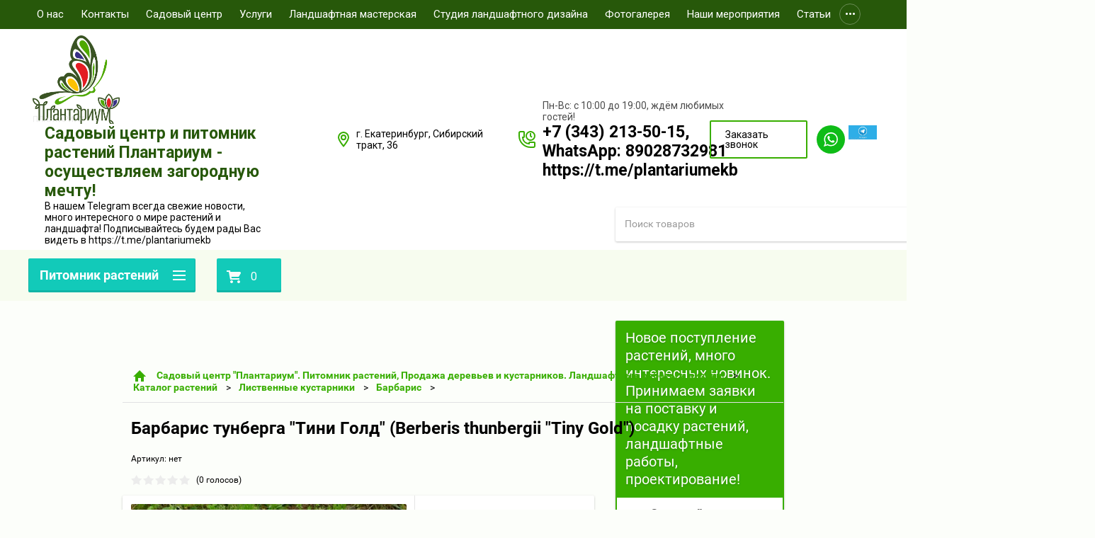

--- FILE ---
content_type: text/html; charset=utf-8
request_url: https://vserost.com/shop/product/barbaris-tunberga-tini-gold-berberis-thunbergii-tiny-gold
body_size: 26656
content:

        <!doctype html>
<html lang="ru">
<head>
<meta charset="utf-8">
<meta name="robots" content="all"/>
<title>Барбарис тунберга &quot;Тини Голд&quot; (Berberis thunbergii &quot;Tiny Gold&quot;)</title>
<meta name="description" content="Барбарис тунберга &quot;Тини Голд&quot; (Berberis thunbergii &quot;Tiny Gold&quot;)">
<meta name="keywords" content="Барбарис тунберга &quot;Тини Голд&quot; (Berberis thunbergii &quot;Tiny Gold&quot;)">
<meta name="SKYPE_TOOLBAR" content="SKYPE_TOOLBAR_PARSER_COMPATIBLE">
<meta name="viewport" content="width=device-width, height=device-height, initial-scale=1.0, maximum-scale=1.0, user-scalable=no">
<meta name="format-detection" content="telephone=no">
<meta http-equiv="x-rim-auto-match" content="none">
<link rel="stylesheet" href="/g/css/styles_articles_tpl.css">
<script src="/g/libs/jquery/1.10.2/jquery.min.js"></script>
<meta name='yandex-verification' content='53b774cfd666c5ea' />
<meta name="google-site-verification" content="kdy5MvBrOfBIRYtMzzCThn3vSY8H202JhI0dfkMnldg" />
<meta name="yandex-verification" content="49a16d5c2b71e4bb" />
<meta name="google-site-verification" content="E1ZpCqWYaYSX3lEoX_0ss-aBVYxGxOBLvcw7YLo6_h0" />
<meta name="yandex-verification" content="a327a402ae96775f" />
<meta name="google-site-verification" content="dGe1bD1K5umIxLkg0N-6AvApWhk1h66TklhVlG9y8q4" />
<link rel='stylesheet' type='text/css' href='/shared/highslide-4.1.13/highslide.min.css'/>
<script type='text/javascript' src='/shared/highslide-4.1.13/highslide-full.packed.js'></script>
<script type='text/javascript'>
hs.graphicsDir = '/shared/highslide-4.1.13/graphics/';
hs.outlineType = null;
hs.showCredits = false;
hs.lang={cssDirection:'ltr',loadingText:'Загрузка...',loadingTitle:'Кликните чтобы отменить',focusTitle:'Нажмите чтобы перенести вперёд',fullExpandTitle:'Увеличить',fullExpandText:'Полноэкранный',previousText:'Предыдущий',previousTitle:'Назад (стрелка влево)',nextText:'Далее',nextTitle:'Далее (стрелка вправо)',moveTitle:'Передвинуть',moveText:'Передвинуть',closeText:'Закрыть',closeTitle:'Закрыть (Esc)',resizeTitle:'Восстановить размер',playText:'Слайд-шоу',playTitle:'Слайд-шоу (пробел)',pauseText:'Пауза',pauseTitle:'Приостановить слайд-шоу (пробел)',number:'Изображение %1/%2',restoreTitle:'Нажмите чтобы посмотреть картинку, используйте мышь для перетаскивания. Используйте клавиши вперёд и назад'};</script>

            <!-- 46b9544ffa2e5e73c3c971fe2ede35a5 -->
            <script src='/shared/s3/js/lang/ru.js'></script>
            <script src='/shared/s3/js/common.min.js'></script>
        <link rel='stylesheet' type='text/css' href='/shared/s3/css/calendar.css' /><link rel="icon" href="/favicon.ico" type="image/x-icon">

<!--s3_require-->
<link rel="stylesheet" href="/g/basestyle/1.0.1/user/user.css" type="text/css"/>
<link rel="stylesheet" href="/g/basestyle/1.0.1/user/user.green.css" type="text/css"/>
<script type="text/javascript" src="/g/basestyle/1.0.1/user/user.js" async></script>
<!--/s3_require-->





        <link rel="stylesheet" type="text/css" href="/g/shop2v2/default/css/theme.less.css"><script type="text/javascript" src="/g/printme.js"></script>
<script type="text/javascript" src="/g/shop2v2/default/js/tpl.js"></script>
<script type="text/javascript" src="/g/shop2v2/default/js/baron.min.js"></script>
<script type="text/javascript" src="/t/v2699/images/js/shop2.2_new.js"></script>
<script type="text/javascript">shop2.init({"productRefs": {"732904215":{"ispol_zuetsa":{"6bb3b4d5c6c1fb833e946c0f5e02158d":["886642100","886665100","1028588815"]},"vysota_m_":{"0.5":["886642100"],"0":["886665100","1028588815"]},"kontejner":{"12920815":["886642100","1028588815"],"12926815":["886665100"]}}},"apiHash": {"getPromoProducts":"40681541dbc060932b54cd335c844267","getSearchMatches":"9b014a0827b702247f2f272d91e2bf9b","getFolderCustomFields":"b60a272c1622df2e2b250065c708179b","getProductListItem":"ec47bf05c06246f40dd122b3c08e900d","cartAddItem":"187d2a8bf690ddcdc7c11ea8e6aeeb77","cartRemoveItem":"393c3e4c46f56ee186bb3865bb8c1d98","cartUpdate":"d897f3e12b1d638b1bcd57b8563dd0cc","cartRemoveCoupon":"2b2643e73070394bdd72f18f5acd3829","cartAddCoupon":"c4850dc7604f4fe885056a07984af926","deliveryCalc":"aee0ad1a2dd3ee6ee0aa7c5021070d20","printOrder":"a4e79c8198d6fde5a9fa39cede1272c6","cancelOrder":"a078eae0defbcd7d727b5bcaaa51653a","cancelOrderNotify":"01739acc9d5f96ac14e0eb36cc02d69b","repeatOrder":"ff0c64ae5515bd538734d909db8c6652","paymentMethods":"e1be4034b93168d15ff8cc4e0f76f6ba","compare":"682747fbb9d9de38ea27d80c9d3f2f6d"},"verId": 1154195,"mode": "product","step": "","uri": "/shop","IMAGES_DIR": "/d/","my": {"list_picture_enlarge":true,"accessory":"\u0421\u043e\u043f\u0443\u0442\u0441\u0442\u0432\u0443\u044e\u0449\u0438\u0435","kit":"\u041d\u0430\u0431\u043e\u0440","recommend":"\u0421\u043e\u043f\u0443\u0442\u0441\u0442\u0432\u0443\u044e\u0449\u0438\u0435 \u0442\u043e\u0432\u0430\u0440\u044b","similar":"\u041f\u043e\u0445\u043e\u0436\u0438\u0435","modification":"\u0420\u0430\u0437\u043c\u0435\u0440\u043d\u043e\u0441\u0442\u044c","unique_values":true,"collections_to_tabs":["accessory"],"price_fa_rouble":true,"mode_catalog":false}});</script>
<style type="text/css">.product-item-thumb {width: 180px;}.product-item-thumb .product-image, .product-item-simple .product-image {height: 160px;width: 180px;}.product-item-thumb .product-amount .amount-title {width: 84px;}.product-item-thumb .product-price {width: 130px;}.shop2-product .product-side-l {width: 180px;}.shop2-product .product-image {height: 160px;width: 180px;}.shop2-product .product-thumbnails li {width: 50px;height: 50px;}</style>

 	<link rel="stylesheet" href="/t/v2699/images/theme6/theme.scss.css">
<link rel="stylesheet" href="/t/v2699/images/styles_bdr.scss.css">
<script src="/g/s3/misc/includeform/0.0.2/s3.includeform.js"></script>
<script src="/g/libs/jquery-bxslider/4.2.4/jquery.bxslider.min.js"></script>
<script src="/t/v2699/images/js/animit.js"></script>
<script src="/t/v2699/images/js/jquery.formstyler.min.js"></script>
<script src="/t/v2699/images/js/jquery.waslidemenu.min.js"></script>
<script src="/t/v2699/images/js/jquery.responsiveTabs.min.js"></script>
<script src="/t/v2699/images/js/jquery.nouislider.all.js"></script>
<script src="/t/v2699/images/js/owl.carousel.min.js"></script>
<script src="/t/v2699/images/js/tocca.js"></script>
<script src="/t/v2699/images/js/slideout.js"></script>

<script src="/g/s3/shop2/fly/0.0.1/s3.shop2.fly.js"></script>
<script src="/g/s3/shop2/popup/0.0.1/s3.shop2.popup.js"></script>
<link rel="stylesheet" href="/t/v2699/images/mystyles.scss.css">
<script src="/t/v2699/images/js/main.js" charset="utf-8"></script>

    
        <script>
            $(function(){
                $.s3Shop2Popup();
            });
        </script>
    

<!--[if lt IE 10]>
<script src="/g/libs/ie9-svg-gradient/0.0.1/ie9-svg-gradient.min.js"></script>
<script src="/g/libs/jquery-placeholder/2.0.7/jquery.placeholder.min.js"></script>
<script src="/g/libs/jquery-textshadow/0.0.1/jquery.textshadow.min.js"></script>
<script src="/g/s3/misc/ie/0.0.1/ie.js"></script>
<![endif]-->
<!--[if lt IE 9]>
<script src="/g/libs/html5shiv/html5.js"></script>
<![endif]-->

	<script type="text/javascript">
		!function(){var t=document.createElement("script");t.type="text/javascript",t.async=!0,t.src="https://vk.com/js/api/openapi.js?154",t.onload=function(){VK.Retargeting.Init("VK-RTRG-241304-57NxE"),VK.Retargeting.Hit()},document.head.appendChild(t)}();
	</script>
	<noscript>
		<img src="https://vk.com/rtrg?p=VK-RTRG-241304-57NxE" style="position:fixed; left:-999px;" alt=""/>
	</noscript>


<!-- Facebook Pixel Code -->
<noscript><img height="1" width="1" style="display:none"
src="https://www.facebook.com/tr?id=1648941438528736&ev=PageView&noscript=1"
/></noscript>
<!-- End Facebook Pixel Code -->

<link rel="stylesheet" href="/t/v2699/images/css/site_addons.scss.css">
<link rel="stylesheet" href="/t/v2699/images/css/seo-imag.scss.css">
<script src="/t/v2699/images/js/rowmenu.min.js"></script>
<link rel="stylesheet" href="https://cdnjs.cloudflare.com/ajax/libs/OwlCarousel2/2.3.4/assets/owl.carousel.min.css">
<link rel="stylesheet" href="https://cdnjs.cloudflare.com/ajax/libs/OwlCarousel2/2.3.4/assets/owl.theme.default.min.css">
<script src="https://cdnjs.cloudflare.com/ajax/libs/OwlCarousel2/2.3.4/owl.carousel.min.js"></script>
<script src="/t/v2699/images/js/seo_addons.js"></script>
<script src="/t/v2699/images/js/slider_init.js"></script>
<link rel="stylesheet" href="/t/v2699/images/css/first_screen_styles.scss.css">
<link rel="stylesheet" href="/t/v2699/images/site.addons.scss.css">
</head>
<body>
<div id="site_loader"></div>
<div class="close-left-panel"></div>
<div id="menu" class="mobile-left-panel">
	    <div class="categories-wrap_mobile">
        <ul class="categories_mobile">
                <li class="categories_title">Питомник растений</li>
                                                                                                                                                                                                                                                                                                            <li ><a href="/shop/folder/o-pitomnike-rastenij">О питомнике растений</a>
                                                                                                                                                                                                                                                                                                                                </li>
                                                                                                                                                                                              <li class="sublevel"><a class="has_sublayer" href="/shop/folder/posadochnyy-material-rasteniya">Каталог растений</a>
                                                                                                                                                                                                                                                                                                                                <ul>
                                                <li class="parrent_name"><a href="/shop/folder/posadochnyy-material-rasteniya">Каталог растений</a></li>
                                        	                                                                                                           <li class="sublevel"><a class="has_sublayer" href="/shop/folder/khvoynyye-rasteniya">Хвойные растения</a>
                                                                                                                                                                                                                                                                                                                                <ul>
                                                <li class="parrent_name"><a href="/shop/folder/khvoynyye-rasteniya">Хвойные растения</a></li>
                                        	                                                                                                           <li ><a href="/shop/folder/yel">Ель</a>
                                                                                                                                                                                                                                                                                                                                </li>
                                                                                                                                                                                              <li ><a href="/shop/folder/mozhzhevelnik">Можжевельник</a>
                                                                                                                                                                                                                                                                                                                                </li>
                                                                                                                                                                                              <li ><a href="/shop/folder/tuya">Туя</a>
                                                                                                                                                                                                                                                                                                                                </li>
                                                                                                                                                                                              <li ><a href="/shop/folder/listvennitsa">Лиственница</a>
                                                                                                                                                                                                                                                                                                                                </li>
                                                                                                                                                                                              <li ><a href="/shop/folder/pikhta">Пихта</a>
                                                                                                                                                                                                                                                                                                                                </li>
                                                                                                                                                                                              <li ><a href="/shop/folder/sosna">Сосна</a>
                                                                                                                                                                                                                                                                                                                                </li>
                                                                                                                                                                                              <li ><a href="/shop/folder/kiparisovik">Кипарисовик</a>
                                                                                                                                                                                                                                                                                                                                </li>
                                                                                                                                                                                              <li ><a href="/shop/folder/mikrobiota">Микробиота</a>
                                                                                                                                                                                                                                                                                                                                </li>
                                                                                             </ul></li>
                                                                                                                                                                                              <li class="sublevel"><a class="has_sublayer" href="/shop/folder/listvennyye-rasteniya">Лиственные деревья</a>
                                                                                                                                                                                                                                                                                                                                <ul>
                                                <li class="parrent_name"><a href="/shop/folder/listvennyye-rasteniya">Лиственные деревья</a></li>
                                        	                                                                                                           <li ><a href="/shop/folder/aroniya">Рябина</a>
                                                                                                                                                                                                                                                                                                                                </li>
                                                                                                                                                                                              <li ><a href="/shop/folder/bereza">Береза</a>
                                                                                                                                                                                                                                                                                                                                </li>
                                                                                                                                                                                              <li ><a href="/shop/folder/boyaryshnik">Боярышник</a>
                                                                                                                                                                                                                                                                                                                                </li>
                                                                                                                                                                                              <li ><a href="/shop/folder/vishnya">Сакура</a>
                                                                                                                                                                                                                                                                                                                                </li>
                                                                                                                                                                                              <li ><a href="/shop/folder/vyaz">Вяз</a>
                                                                                                                                                                                                                                                                                                                                </li>
                                                                                                                                                                                              <li ><a href="/shop/folder/iva">Ива</a>
                                                                                                                                                                                                                                                                                                                                </li>
                                                                                                                                                                                              <li ><a href="/shop/folder/kalina">Калина</a>
                                                                                                                                                                                                                                                                                                                                </li>
                                                                                                                                                                                              <li ><a href="/shop/folder/karagana">Карагана</a>
                                                                                                                                                                                                                                                                                                                                </li>
                                                                                                                                                                                              <li ><a href="/shop/folder/klen">Клён</a>
                                                                                                                                                                                                                                                                                                                                </li>
                                                                                                                                                                                              <li ><a href="/shop/folder/siren">Сирень</a>
                                                                                                                                                                                                                                                                                                                                </li>
                                                                                                                                                                                              <li ><a href="/shop/folder/yablonya">Яблоня декоративная</a>
                                                                                                                                                                                                                                                                                                                                </li>
                                                                                                                                                                                              <li ><a href="/shop/folder/topol">Тополь</a>
                                                                                                                                                                                                                                                                                                                                </li>
                                                                                                                                                                                              <li ><a href="/shop/folder/oreh">Орех</a>
                                                                                                                                                                                                                                                                                                                                </li>
                                                                                             </ul></li>
                                                                                                                                                                                              <li class="sublevel"><a class="has_sublayer" href="/shop/folder/listvennyye-derevya-i-kustarnik">Лиственные  кустарники</a>
                                                                                                                                                                                                                                                                                                                                <ul>
                                                <li class="parrent_name"><a href="/shop/folder/listvennyye-derevya-i-kustarnik">Лиственные  кустарники</a></li>
                                        	                                                                                                           <li ><a href="/shop/folder/barbaris">Барбарис</a>
                                                                                                                                                                                                                                                                                                                                </li>
                                                                                                                                                                                              <li ><a href="/shop/folder/deren">Дёрен</a>
                                                                                                                                                                                                                                                                                                                                </li>
                                                                                                                                                                                              <li ><a href="/shop/folder/lapchatka">Лапчатка</a>
                                                                                                                                                                                                                                                                                                                                </li>
                                                                                                                                                                                              <li ><a href="/shop/folder/puzyreplodnik">Пузыреплодник</a>
                                                                                                                                                                                                                                                                                                                                </li>
                                                                                                                                                                                              <li ><a href="/shop/folder/spireya">Спирея</a>
                                                                                                                                                                                                                                                                                                                                </li>
                                                                                                                                                                                              <li ><a href="/shop/folder/forzitsiya">Форзиция</a>
                                                                                                                                                                                                                                                                                                                                </li>
                                                                                                                                                                                              <li ><a href="/shop/folder/chubushnik">Чубушник</a>
                                                                                                                                                                                                                                                                                                                                </li>
                                                                                                                                                                                              <li ><a href="/shop/folder/gortenzii">Гортензии</a>
                                                                                                                                                                                                                                                                                                                                </li>
                                                                                                                                                                                              <li ><a href="/shop/folder/rododendron">Рододендрон</a>
                                                                                                                                                                                                                                                                                                                                </li>
                                                                                                                                                                                              <li ><a href="/shop/folder/magnoliya">Магнолия</a>
                                                                                                                                                                                                                                                                                                                                </li>
                                                                                                                                                                                              <li ><a href="/shop/folder/stefanandra-nadrezannolistnaya-krispa">Стефанандра</a>
                                                                                                                                                                                                                                                                                                                                </li>
                                                                                                                                                                                              <li ><a href="/shop/folder/snezhnoyagodnik">Снежноягодник</a>
                                                                                                                                                                                                                                                                                                                                </li>
                                                                                                                                                                                              <li ><a href="/shop/folder/sliva-akkolada">Слива</a>
                                                                                                                                                                                                                                                                                                                                </li>
                                                                                             </ul></li>
                                                                                                                                                                                              <li ><a href="/shop/folder/roza">Роза</a>
                                                                                                                                                                                                                                                                                                                                </li>
                                                                                                                                                                                              <li class="sublevel"><a class="has_sublayer" href="/shop/folder/krupnomery">Крупномеры</a>
                                                                                                                                                                                                                                                                                                                                <ul>
                                                <li class="parrent_name"><a href="/shop/folder/krupnomery">Крупномеры</a></li>
                                        	                                                                                                           <li ><a href="/shop/folder/listvennyye-derevya">Лиственные деревья</a>
                                                                                                                                                                                                                                                                                                                                </li>
                                                                                                                                                                                              <li ><a href="/shop/folder/khvoynyye-derevya">Хвойные деревья</a>
                                                                                                                                                                                                                                                                                                                                </li>
                                                                                             </ul></li>
                                                                                                                                                                                              <li ><a href="/shop/folder/mnogoletniki">Многолетники</a>
                                                                                                                                                                                                                                                                                                                                </li>
                                                                                                                                                                                              <li ><a href="/shop/folder/strizhennye-formy">Стриженные формы</a>
                                                                                                                                                                                                                                                                                                                                </li>
                                                                                                                                                                                              <li ><a href="/shop/folder/pletenaya-iva-zhivoe-derevo-dlya-posadki">Плетёная ива (живое дерево для посадки)!</a>
                                                                                                                                                                                                                                                                                                                                </li>
                                                                                             </ul></li>
                                                                                                                                                                                              <li ><a href="/shop/folder/novogodnie-eli">Ели в кадках</a>
                                                                                                                                                                                                                              </li>
                </ul>
    </div>
            <ul class="top-menu_mobile">
                            <li><a href="/o-nas" >О нас</a></li>
                            <li><a href="/kontakty" >Контакты</a></li>
                            <li><a href="/vystavochnaya-ploshchadka-dekorativnyh-derevev-i-kustarnikov" >Садовый центр</a></li>
                            <li><a href="/uslugi-sadovogo-centra" >Услуги</a></li>
                            <li><a href="/landshaftnaya-masterskaya" >Ландшафтная мастерская</a></li>
                            <li><a href="/studiya-landshaftnogo-dizajna" >Студия ландшафтного дизайна</a></li>
                            <li><a href="/fotogalereya-1" >Фотогалерея</a></li>
                            <li><a href="/nashi-meropriyatiya" >Наши мероприятия</a></li>
                            <li><a href="/stati" >Статьи</a></li>
                            <li><a href="/pricelist" >Прайс-лист</a></li>
                            <li><a href="/otzyvy" >Отзывы</a></li>
                            <li><a href="/mini-ekskavator-dlya-landshaftnyh-rabot" >Мини спецтехника для ландшафтных работ!</a></li>
                    </ul>
            <div class="mobile-panel-button--close"></div>
</div>
<div class="mobile-left-panel-filter">
    
</div>
<div class="mobile-right-panel">
            
    
<div class="shop2-block search-form ">
        <div class="block-title">
        <div class="title">Расширенный поиск</div>
        </div>
        <div class="block-body">
                <form action="/shop/search" enctype="multipart/form-data">
                        <input type="hidden" name="sort_by" value=""/>

                                                        <div class="row">
                                        <label class="row-title" for="shop2-name">Название:</label>
                                        <input autocomplete="off" type="text" class="type_text" name="s[name]" size="20" id="shop2-name" value="" />
                                </div>
                        
                        
                                <div class="row search_price range_slider_wrapper">
                                        <div class="row-title">Цена (руб.):</div>
                                        <div class="price_range">
                                                <input name="s[price][min]" type="tel" size="5" class="small low" value="0" />
                                                <input name="s[price][max]" type="tel" size="5" class="small hight" value="40000" />
                                        </div>
                                        <div class="input_range_slider"></div>
                                </div>

                        
                                                        <div class="row">
                                        <label class="row-title" for="shop2-article">Артикул:</label>
                                        <input type="text" class="type_text" name="s[article]" id="shop2-article" value="" />
                                </div>
                        
                                                        <div class="row">
                                        <label class="row-title" for="shop2-text">Текст:</label>
                                        <input type="text" autocomplete="off" class="type_text" name="search_text" size="20" id="shop2-text"  value="" />
                                </div>
                        

                                                        <div class="row">
                                        <div class="row-title">Выберите категорию:</div>
                                        <select name="s[folder_id]" id="s[folder_id]">
                                                <option value="">Все</option>
                                                                                                                                                                                                                                                    <option value="43472902" >
                                         О питомнике растений
                                    </option>
                                                                                                                                                                            <option value="29006615" >
                                         Каталог растений
                                    </option>
                                                                                                                                                                            <option value="221667241" >
                                        &raquo; Хвойные растения
                                    </option>
                                                                                                                                                                            <option value="221669241" >
                                        &raquo;&raquo; Ель
                                    </option>
                                                                                                                                                                            <option value="221669641" >
                                        &raquo;&raquo; Можжевельник
                                    </option>
                                                                                                                                                                            <option value="221669841" >
                                        &raquo;&raquo; Туя
                                    </option>
                                                                                                                                                                            <option value="222012641" >
                                        &raquo;&raquo; Лиственница
                                    </option>
                                                                                                                                                                            <option value="222012841" >
                                        &raquo;&raquo; Пихта
                                    </option>
                                                                                                                                                                            <option value="222013041" >
                                        &raquo;&raquo; Сосна
                                    </option>
                                                                                                                                                                            <option value="59457615" >
                                        &raquo;&raquo; Кипарисовик
                                    </option>
                                                                                                                                                                            <option value="59458215" >
                                        &raquo;&raquo; Микробиота
                                    </option>
                                                                                                                                                                            <option value="221667441" >
                                        &raquo; Лиственные деревья
                                    </option>
                                                                                                                                                                            <option value="29358615" >
                                        &raquo;&raquo; Рябина
                                    </option>
                                                                                                                                                                            <option value="238588441" >
                                        &raquo;&raquo; Береза
                                    </option>
                                                                                                                                                                            <option value="29358815" >
                                        &raquo;&raquo; Боярышник
                                    </option>
                                                                                                                                                                            <option value="238588641" >
                                        &raquo;&raquo; Сакура
                                    </option>
                                                                                                                                                                            <option value="29359015" >
                                        &raquo;&raquo; Вяз
                                    </option>
                                                                                                                                                                            <option value="238589641" >
                                        &raquo;&raquo; Ива
                                    </option>
                                                                                                                                                                            <option value="238589841" >
                                        &raquo;&raquo; Калина
                                    </option>
                                                                                                                                                                            <option value="29365215" >
                                        &raquo;&raquo; Карагана
                                    </option>
                                                                                                                                                                            <option value="29359215" >
                                        &raquo;&raquo; Клён
                                    </option>
                                                                                                                                                                            <option value="238598441" >
                                        &raquo;&raquo; Сирень
                                    </option>
                                                                                                                                                                            <option value="238599041" >
                                        &raquo;&raquo; Яблоня декоративная
                                    </option>
                                                                                                                                                                            <option value="140391500" >
                                        &raquo;&raquo; Тополь
                                    </option>
                                                                                                                                                                            <option value="210839100" >
                                        &raquo;&raquo; Орех
                                    </option>
                                                                                                                                                                            <option value="29354615" >
                                        &raquo; Лиственные  кустарники
                                    </option>
                                                                                                                                                                            <option value="29403215" >
                                        &raquo;&raquo; Барбарис
                                    </option>
                                                                                                                                                                            <option value="238589241" >
                                        &raquo;&raquo; Дёрен
                                    </option>
                                                                                                                                                                            <option value="29405015" >
                                        &raquo;&raquo; Лапчатка
                                    </option>
                                                                                                                                                                            <option value="29405815" >
                                        &raquo;&raquo; Пузыреплодник
                                    </option>
                                                                                                                                                                            <option value="238598841" >
                                        &raquo;&raquo; Спирея
                                    </option>
                                                                                                                                                                            <option value="29407215" >
                                        &raquo;&raquo; Форзиция
                                    </option>
                                                                                                                                                                            <option value="29407015" >
                                        &raquo;&raquo; Чубушник
                                    </option>
                                                                                                                                                                            <option value="59291015" >
                                        &raquo;&raquo; Гортензии
                                    </option>
                                                                                                                                                                            <option value="59300415" >
                                        &raquo;&raquo; Рододендрон
                                    </option>
                                                                                                                                                                            <option value="59674015" >
                                        &raquo;&raquo; Магнолия
                                    </option>
                                                                                                                                                                            <option value="140447300" >
                                        &raquo;&raquo; Стефанандра
                                    </option>
                                                                                                                                                                            <option value="140559700" >
                                        &raquo;&raquo; Снежноягодник
                                    </option>
                                                                                                                                                                            <option value="140587300" >
                                        &raquo;&raquo; Слива
                                    </option>
                                                                                                                                                                            <option value="59512415" >
                                        &raquo; Роза
                                    </option>
                                                                                                                                                                            <option value="61678215" >
                                        &raquo; Крупномеры
                                    </option>
                                                                                                                                                                            <option value="61678615" >
                                        &raquo;&raquo; Лиственные деревья
                                    </option>
                                                                                                                                                                            <option value="61678815" >
                                        &raquo;&raquo; Хвойные деревья
                                    </option>
                                                                                                                                                                            <option value="61717215" >
                                        &raquo; Многолетники
                                    </option>
                                                                                                                                                                            <option value="76630902" >
                                        &raquo; Стриженные формы
                                    </option>
                                                                                                                                                                            <option value="86604902" >
                                        &raquo; Плетёная ива (живое дерево для посадки)!
                                    </option>
                                                                                                                                                                            <option value="190041704" >
                                         Ели в кадках
                                    </option>
                                                                                                                        </select>
                                </div>

                                <div id="shop2_search_custom_fields"></div>
                        
                                                <div id="shop2_search_global_fields">
                                
                                                                                                                                </div>
                        
                        
                                                        <div class="row">
                                        <div class="row-title">Новинка:</div>
                                        <select name="s[new]">
                                                <option value="">Все</option>
                            <option value="1">да</option>
                            <option value="0">нет</option>
                                        </select>
                                </div>
                        
                                                        <div class="row">
                                        <div class="row-title">Спецпредложение:</div>
                                        <select name="s[special]">
                                                <option value="">Все</option>
                            <option value="1">да</option>
                            <option value="0">нет</option>
                                        </select>
                                </div>
                        
                                                        <div class="row">
                                        <div class="row-title">Результатов на странице:</div>
                                        <select name="s[products_per_page]">
                                                                                                                                                                            <option value="5">5</option>
                                                                                                                            <option value="20">20</option>
                                                                                                                            <option value="35">35</option>
                                                                                                                            <option value="50">50</option>
                                                                                                                            <option value="65">65</option>
                                                                                                                            <option value="80">80</option>
                                                                                                                            <option value="95">95</option>
                                                                            </select>
                                </div>
                        
                        <div class="clear-container"></div>
                        <div class="row_button">
                                <div class="close_search_form">Закрыть</div>
                                <button type="submit" class="search-btn">Найти</button>
                        </div>
                <re-captcha data-captcha="recaptcha"
     data-name="captcha"
     data-sitekey="6LfLhZ0UAAAAAEB4sGlu_2uKR2xqUQpOMdxygQnA"
     data-lang="ru"
     data-rsize="invisible"
     data-type="image"
     data-theme="light"></re-captcha></form>
                <div class="clear-container"></div>
        </div>
</div><!-- Search Form --></div>
<div id="panel" class="site-wrapper product_page">
    <div class="panel-shadow1"></div>
    <div class="panel-shadow2"></div>
    <div class="panel-shadow3"></div>
    <header role="banner" class="header">
        <div class="empty-block" style="height: 72px;"></div>
        <div class="top-panel-wrap">
            <div class="mobile-panel-button">
                <div class="mobile-panel-button--open"></div>
            </div>
            <div class="shop2-cart-preview_mobile">
                <div class=" shop2-cart-preview order-btn empty-cart"> <!-- empty-cart -->
        <div class="shop2-block cart-preview">
                <div class="open_button"></div>
                <div class="close_button"></div>

                <div class="block-body">
                                                            <div class="number_of_goods">0</div>
                                    <a href="/shop/cart" class="link_to_cart">Оформить Заказ</a>
                        <a href="/shop/cart" class="link_to_cart_mobile"></a>
                </div>

        </div>
</div><!-- Cart Preview -->
            </div>
            <div class="search-panel-wrap_mobile">
                <div class="push-to-search"></div>
            </div>
            <a href="tel:+7 (343) 213-50-15" class="head_phone">+7 (343) 213-50-15</a>            <div class="search-area_mobile">
                <div class="text_input-wrap">
                    <form action="/shop/search" enctype="multipart/form-data" class="text_input-wrap_in">
                        <input class="with_clear_type" type="search" placeholder="Название товара" name="s[name]" size="20" id="shop2-name" value="">
                        <div class="clear_type-form"></div>
                    <re-captcha data-captcha="recaptcha"
     data-name="captcha"
     data-sitekey="6LfLhZ0UAAAAAEB4sGlu_2uKR2xqUQpOMdxygQnA"
     data-lang="ru"
     data-rsize="invisible"
     data-type="image"
     data-theme="light"></re-captcha></form>
                </div>
                <div class="search-more-button">
                    <div class="search-open-button">
                        <div class="icon">
                            <div class="first-line"></div>
                            <div class="second-line"></div>
                            <div class="third-line"></div>
                        </div>
                        <div class="title">Расширенный поиск</div>
                    </div>
                </div>
            </div>
                           <ul class="top-menu block_padding">
                                            <li><a href="/o-nas" >О нас</a></li>
                                            <li><a href="/kontakty" >Контакты</a></li>
                                            <li><a href="/vystavochnaya-ploshchadka-dekorativnyh-derevev-i-kustarnikov" >Садовый центр</a></li>
                                            <li><a href="/uslugi-sadovogo-centra" >Услуги</a></li>
                                            <li><a href="/landshaftnaya-masterskaya" >Ландшафтная мастерская</a></li>
                                            <li><a href="/studiya-landshaftnogo-dizajna" >Студия ландшафтного дизайна</a></li>
                                            <li><a href="/fotogalereya-1" >Фотогалерея</a></li>
                                            <li><a href="/nashi-meropriyatiya" >Наши мероприятия</a></li>
                                            <li><a href="/stati" >Статьи</a></li>
                                            <li><a href="/pricelist" >Прайс-лист</a></li>
                                            <li><a href="/otzyvy" >Отзывы</a></li>
                                            <li><a href="/mini-ekskavator-dlya-landshaftnyh-rabot" >Мини спецтехника для ландшафтных работ!</a></li>
                                    </ul>
            
				                
        </div>
        	<div class="header-block block_padding">
	        		            <div class="company-name-wrap ">
	                	                	<div class="logo-pic"><a href="http://vserost.com"><img src="/d/logotip_2.png" alt="logo"></a></div> 
	                	                	                <div class="logo-text-wrap">
	                    	<div class="logo-text">
	                    		<a href="http://vserost.com"><div class="company_name">Садовый центр и питомник растений Плантариум - осуществляем загородную мечту!</div></a> 
	                    		<div class="logo-desc">В нашем Telegram всегда свежие новости, много интересного о мире растений и ландшафта! Подписывайтесь будем рады Вас видеть в https://t.me/plantariumekb</div>	                    	</div>
	                </div>
	                	            </div>
	            	            <div class="contacts">
	            	<div class="left_block">
	            		<div class="address">
	            			<div class="icon"></div>
	            			<div class="body">г. Екатеринбург,               Сибирский тракт, 36</div>
	            		</div>
	            		<div class="phones">
	            			<div class="icon"></div>
	            			<div class="phones-wrap">
	            				<div class="worktime">Пн-Вс: с 10:00 до 19:00, ждём любимых гостей!</div>
	            					            					<div><a href="tel:+7 (343) 213-50-15, WhatsApp: 89028732981">+7 (343) 213-50-15, WhatsApp: 89028732981</a></div>
	            					            					<div><a href="tel:https://t.me/plantariumekb">https://t.me/plantariumekb</a></div>
	            					            			</div>
	            		</div>
	            	</div>
	            	<div class="right_block">
	            		<div class="form-btn">Заказать звонок</div>
	            			            		<div class="socials">
	            				            			<a href="https://wa.me/+79028732981">
	            				<img src="/thumb/2/If1MF-MxsTtqo-g8cFyo5w/r/d/1whatsapp_1.svg" alt="WhatsApp">
	            			</a>
	            				            			<a href="https://t.me/plantariumekb">
	            				<img src="/thumb/2/z_pV84cRhw0Cpm49PNBk9Q/r/d/telegram-messenger-nuovo-aggiornamento-surface-phone-italia.jpg" alt="Telegram">
	            			</a>
	            				            		</div>
	            			            	</div>
	            </div>
	                        </div>
    </header><!-- .header-->
    <div class="folders__panel block_padding">
    	<div class="folders__panel-wrapper">
    		<div class="shop-categories-wrap not_main">
                <div class="title">Питомник растений</div>
                                <ul class="shop-categories">
																		    									    									    																		    										     
									    <li class=" " ><a href="/shop/folder/o-pitomnike-rastenij">О питомнике растений</a>
									    									    									    																		    										    										        										            
										            										            </li>
										        										     
									    <li class=" has_sublayer" ><a href="/shop/folder/posadochnyy-material-rasteniya">Каталог растений</a>
									    									    									    																		    										    										        										        	 
										        												        											            <ul>
										        										     
									    <li class=" has_sublayer" ><a href="/shop/folder/khvoynyye-rasteniya">Хвойные растения</a>
									    									    									    																		    										    										        										        											        												        											            <ul>
										        										     
									    <li class=" " ><a href="/shop/folder/yel">Ель</a>
									    									    									    																		    										    										        										            
										            										            </li>
										        										     
									    <li class=" " ><a href="/shop/folder/mozhzhevelnik">Можжевельник</a>
									    									    									    																		    										    										        										            
										            										            </li>
										        										     
									    <li class=" " ><a href="/shop/folder/tuya">Туя</a>
									    									    									    																		    										    										        										            
										            										            </li>
										        										     
									    <li class=" " ><a href="/shop/folder/listvennitsa">Лиственница</a>
									    									    									    																		    										    										        										            
										            										            </li>
										        										     
									    <li class=" " ><a href="/shop/folder/pikhta">Пихта</a>
									    									    									    																		    										    										        										            
										            										            </li>
										        										     
									    <li class=" " ><a href="/shop/folder/sosna">Сосна</a>
									    									    									    																		    										    										        										            
										            										            </li>
										        										     
									    <li class=" " ><a href="/shop/folder/kiparisovik">Кипарисовик</a>
									    									    									    																		    										    										        										            
										            										            </li>
										        										     
									    <li class=" " ><a href="/shop/folder/mikrobiota">Микробиота</a>
									    									    									    																		    										    										        										            
										            										                </li>
										                										                											                											                	
										                	
										                	
										                											                	
										                	<li class="show_all_categories"><a href="/shop/folder/khvoynyye-rasteniya">Посмотреть все</a></li>
										                	
										                											                											                												                			 
										        																        															                												                											                												                											                	<!-- str 2 -->
										                										                </ul>
										            										            </li>
										        										     
									    <li class=" has_sublayer" ><a href="/shop/folder/listvennyye-rasteniya">Лиственные деревья</a>
									    									    									    																		    										    										        										        											        												        											            <ul>
										        										     
									    <li class=" " ><a href="/shop/folder/aroniya">Рябина</a>
									    									    									    																		    										    										        										            
										            										            </li>
										        										     
									    <li class=" " ><a href="/shop/folder/bereza">Береза</a>
									    									    									    																		    										    										        										            
										            										            </li>
										        										     
									    <li class=" " ><a href="/shop/folder/boyaryshnik">Боярышник</a>
									    									    									    																		    										    										        										            
										            										            </li>
										        										     
									    <li class=" " ><a href="/shop/folder/vishnya">Сакура</a>
									    									    									    																		    										    										        										            
										            										            </li>
										        										     
									    <li class=" " ><a href="/shop/folder/vyaz">Вяз</a>
									    									    									    																		    										    										        										            
										            										            </li>
										        										     
									    <li class=" " ><a href="/shop/folder/iva">Ива</a>
									    									    									    																		    										    										        										            
										            										            </li>
										        										     
									    <li class=" " ><a href="/shop/folder/kalina">Калина</a>
									    									    									    																		    										    										        										            
										            										            </li>
										        										     
									    <li class=" " ><a href="/shop/folder/karagana">Карагана</a>
									    									    									    																		    										    										        										            
										            										            </li>
										        										     
									    <li class=" " ><a href="/shop/folder/klen">Клён</a>
									    									    									    																		    										    										        										            
										            										            </li>
										        										     
									    <li class=" " ><a href="/shop/folder/siren">Сирень</a>
									    									    									    																		    										    										        										            
										            										            </li>
										        										     
									    <li class=" " ><a href="/shop/folder/yablonya">Яблоня декоративная</a>
									    									    									    																		    										    										        										            
										            										            </li>
										        										     
									    <li class=" " ><a href="/shop/folder/topol">Тополь</a>
									    									    									    																		    										    										        										            
										            										            </li>
										        										     
									    <li class=" " ><a href="/shop/folder/oreh">Орех</a>
									    									    									    																		    										    										        										            
										            										                </li>
										                										                											                											                	
										                	
										                	
										                											                	
										                	<li class="show_all_categories"><a href="/shop/folder/listvennyye-rasteniya">Посмотреть все</a></li>
										                	
										                											                											                												                			 
										        																        															                												                											                												                											                	<!-- str 2 -->
										                										                </ul>
										            										            </li>
										        										     
									    <li class=" has_sublayer" ><a href="/shop/folder/listvennyye-derevya-i-kustarnik">Лиственные  кустарники</a>
									    									    									    																		    										    										        										        											        												        											            <ul>
										        										     
									    <li class=" " ><a href="/shop/folder/barbaris">Барбарис</a>
									    									    									    																		    										    										        										            
										            										            </li>
										        										     
									    <li class=" " ><a href="/shop/folder/deren">Дёрен</a>
									    									    									    																		    										    										        										            
										            										            </li>
										        										     
									    <li class=" " ><a href="/shop/folder/lapchatka">Лапчатка</a>
									    									    									    																		    										    										        										            
										            										            </li>
										        										     
									    <li class=" " ><a href="/shop/folder/puzyreplodnik">Пузыреплодник</a>
									    									    									    																		    										    										        										            
										            										            </li>
										        										     
									    <li class=" " ><a href="/shop/folder/spireya">Спирея</a>
									    									    									    																		    										    										        										            
										            										            </li>
										        										     
									    <li class=" " ><a href="/shop/folder/forzitsiya">Форзиция</a>
									    									    									    																		    										    										        										            
										            										            </li>
										        										     
									    <li class=" " ><a href="/shop/folder/chubushnik">Чубушник</a>
									    									    									    																		    										    										        										            
										            										            </li>
										        										     
									    <li class=" " ><a href="/shop/folder/gortenzii">Гортензии</a>
									    									    									    																		    										    										        										            
										            										            </li>
										        										     
									    <li class=" " ><a href="/shop/folder/rododendron">Рододендрон</a>
									    									    									    																		    										    										        										            
										            										            </li>
										        										     
									    <li class=" " ><a href="/shop/folder/magnoliya">Магнолия</a>
									    									    									    																		    										    										        										            
										            										            </li>
										        										     
									    <li class=" " ><a href="/shop/folder/stefanandra-nadrezannolistnaya-krispa">Стефанандра</a>
									    									    									    																		    										    										        										            
										            										            </li>
										        										     
									    <li class=" " ><a href="/shop/folder/snezhnoyagodnik">Снежноягодник</a>
									    									    									    																		    										    										        										            
										            										            </li>
										        										     
									    <li class=" " ><a href="/shop/folder/sliva-akkolada">Слива</a>
									    									    									    																		    										    										        										            
										            										                </li>
										                										                											                											                	
										                	
										                	
										                											                	
										                	<li class="show_all_categories"><a href="/shop/folder/listvennyye-derevya-i-kustarnik">Посмотреть все</a></li>
										                	
										                											                											                												                			 
										        																        															                												                											                												                											                	<!-- str 2 -->
										                										                </ul>
										            										            </li>
										        										     
									    <li class=" " ><a href="/shop/folder/roza">Роза</a>
									    									    									    																		    										    										        										            
										            										            </li>
										        										     
									    <li class=" has_sublayer" ><a href="/shop/folder/krupnomery">Крупномеры</a>
									    									    									    																		    										    										        										        											        												        											            <ul>
										        										     
									    <li class=" " ><a href="/shop/folder/listvennyye-derevya">Лиственные деревья</a>
									    									    									    																		    										    										        										            
										            										            </li>
										        										     
									    <li class=" " ><a href="/shop/folder/khvoynyye-derevya">Хвойные деревья</a>
									    									    									    																		    										    										        										            
										            										                </li>
										                										                											                											                	
										                	
										                	
										                											                	
										                	<li class="show_all_categories"><a href="/shop/folder/krupnomery">Посмотреть все</a></li>
										                	
										                											                											                												                			 
										        																        															                												                											                												                											                	<!-- str 2 -->
										                										                </ul>
										            										            </li>
										        										     
									    <li class=" " ><a href="/shop/folder/mnogoletniki">Многолетники</a>
									    									    									    																		    										    										        										            
										            										            </li>
										        										     
									    <li class=" " ><a href="/shop/folder/strizhennye-formy">Стриженные формы</a>
									    									    									    																		    										    										        										            
										            										            </li>
										        										     
									    <li class=" " ><a href="/shop/folder/pletenaya-iva-zhivoe-derevo-dlya-posadki">Плетёная ива (живое дерево для посадки)!</a>
									    									    									    																		    										    										        										            
										            										                </li>
										                										                											                											                	
										                	
										                	
										                											                	
										                	<li class="show_all_categories"><a href="/shop/folder/posadochnyy-material-rasteniya">Посмотреть все</a></li>
										                	
										                											                											                												                											                	<!-- str  -->
										                										                </ul>
										            										            </li>
										        										     
									    <li class=" " ><a href="/shop/folder/novogodnie-eli">Ели в кадках</a>
									    									    									    																											</li></ul>
            </div>
          	<div class="shop-search-panel">
                        <form class="search-products-lite" action="/shop/search" enctype="multipart/form-data">
                            <input type="text" placeholder="Поиск товаров" autocomplete="off" name="s[name]" value="">
                            <button class="push_to_search" type="submit"></button>
                        <re-captcha data-captcha="recaptcha"
     data-name="captcha"
     data-sitekey="6LfLhZ0UAAAAAEB4sGlu_2uKR2xqUQpOMdxygQnA"
     data-lang="ru"
     data-rsize="invisible"
     data-type="image"
     data-theme="light"></re-captcha></form>
                        <div class="search-products-basic">
                                    
    
<div class="shop2-block search-form ">
        <div class="block-title">
        <div class="title">Расширенный поиск</div>
        </div>
        <div class="block-body">
                <form action="/shop/search" enctype="multipart/form-data">
                        <input type="hidden" name="sort_by" value=""/>

                                                        <div class="row">
                                        <label class="row-title" for="shop2-name">Название:</label>
                                        <input autocomplete="off" type="text" class="type_text" name="s[name]" size="20" id="shop2-name" value="" />
                                </div>
                        
                        
                                <div class="row search_price range_slider_wrapper">
                                        <div class="row-title">Цена (руб.):</div>
                                        <div class="price_range">
                                                <input name="s[price][min]" type="tel" size="5" class="small low" value="0" />
                                                <input name="s[price][max]" type="tel" size="5" class="small hight" value="40000" />
                                        </div>
                                        <div class="input_range_slider"></div>
                                </div>

                        
                                                        <div class="row">
                                        <label class="row-title" for="shop2-article">Артикул:</label>
                                        <input type="text" class="type_text" name="s[article]" id="shop2-article" value="" />
                                </div>
                        
                                                        <div class="row">
                                        <label class="row-title" for="shop2-text">Текст:</label>
                                        <input type="text" autocomplete="off" class="type_text" name="search_text" size="20" id="shop2-text"  value="" />
                                </div>
                        

                                                        <div class="row">
                                        <div class="row-title">Выберите категорию:</div>
                                        <select name="s[folder_id]" id="s[folder_id]">
                                                <option value="">Все</option>
                                                                                                                                                                                                                                                    <option value="43472902" >
                                         О питомнике растений
                                    </option>
                                                                                                                                                                            <option value="29006615" >
                                         Каталог растений
                                    </option>
                                                                                                                                                                            <option value="221667241" >
                                        &raquo; Хвойные растения
                                    </option>
                                                                                                                                                                            <option value="221669241" >
                                        &raquo;&raquo; Ель
                                    </option>
                                                                                                                                                                            <option value="221669641" >
                                        &raquo;&raquo; Можжевельник
                                    </option>
                                                                                                                                                                            <option value="221669841" >
                                        &raquo;&raquo; Туя
                                    </option>
                                                                                                                                                                            <option value="222012641" >
                                        &raquo;&raquo; Лиственница
                                    </option>
                                                                                                                                                                            <option value="222012841" >
                                        &raquo;&raquo; Пихта
                                    </option>
                                                                                                                                                                            <option value="222013041" >
                                        &raquo;&raquo; Сосна
                                    </option>
                                                                                                                                                                            <option value="59457615" >
                                        &raquo;&raquo; Кипарисовик
                                    </option>
                                                                                                                                                                            <option value="59458215" >
                                        &raquo;&raquo; Микробиота
                                    </option>
                                                                                                                                                                            <option value="221667441" >
                                        &raquo; Лиственные деревья
                                    </option>
                                                                                                                                                                            <option value="29358615" >
                                        &raquo;&raquo; Рябина
                                    </option>
                                                                                                                                                                            <option value="238588441" >
                                        &raquo;&raquo; Береза
                                    </option>
                                                                                                                                                                            <option value="29358815" >
                                        &raquo;&raquo; Боярышник
                                    </option>
                                                                                                                                                                            <option value="238588641" >
                                        &raquo;&raquo; Сакура
                                    </option>
                                                                                                                                                                            <option value="29359015" >
                                        &raquo;&raquo; Вяз
                                    </option>
                                                                                                                                                                            <option value="238589641" >
                                        &raquo;&raquo; Ива
                                    </option>
                                                                                                                                                                            <option value="238589841" >
                                        &raquo;&raquo; Калина
                                    </option>
                                                                                                                                                                            <option value="29365215" >
                                        &raquo;&raquo; Карагана
                                    </option>
                                                                                                                                                                            <option value="29359215" >
                                        &raquo;&raquo; Клён
                                    </option>
                                                                                                                                                                            <option value="238598441" >
                                        &raquo;&raquo; Сирень
                                    </option>
                                                                                                                                                                            <option value="238599041" >
                                        &raquo;&raquo; Яблоня декоративная
                                    </option>
                                                                                                                                                                            <option value="140391500" >
                                        &raquo;&raquo; Тополь
                                    </option>
                                                                                                                                                                            <option value="210839100" >
                                        &raquo;&raquo; Орех
                                    </option>
                                                                                                                                                                            <option value="29354615" >
                                        &raquo; Лиственные  кустарники
                                    </option>
                                                                                                                                                                            <option value="29403215" >
                                        &raquo;&raquo; Барбарис
                                    </option>
                                                                                                                                                                            <option value="238589241" >
                                        &raquo;&raquo; Дёрен
                                    </option>
                                                                                                                                                                            <option value="29405015" >
                                        &raquo;&raquo; Лапчатка
                                    </option>
                                                                                                                                                                            <option value="29405815" >
                                        &raquo;&raquo; Пузыреплодник
                                    </option>
                                                                                                                                                                            <option value="238598841" >
                                        &raquo;&raquo; Спирея
                                    </option>
                                                                                                                                                                            <option value="29407215" >
                                        &raquo;&raquo; Форзиция
                                    </option>
                                                                                                                                                                            <option value="29407015" >
                                        &raquo;&raquo; Чубушник
                                    </option>
                                                                                                                                                                            <option value="59291015" >
                                        &raquo;&raquo; Гортензии
                                    </option>
                                                                                                                                                                            <option value="59300415" >
                                        &raquo;&raquo; Рододендрон
                                    </option>
                                                                                                                                                                            <option value="59674015" >
                                        &raquo;&raquo; Магнолия
                                    </option>
                                                                                                                                                                            <option value="140447300" >
                                        &raquo;&raquo; Стефанандра
                                    </option>
                                                                                                                                                                            <option value="140559700" >
                                        &raquo;&raquo; Снежноягодник
                                    </option>
                                                                                                                                                                            <option value="140587300" >
                                        &raquo;&raquo; Слива
                                    </option>
                                                                                                                                                                            <option value="59512415" >
                                        &raquo; Роза
                                    </option>
                                                                                                                                                                            <option value="61678215" >
                                        &raquo; Крупномеры
                                    </option>
                                                                                                                                                                            <option value="61678615" >
                                        &raquo;&raquo; Лиственные деревья
                                    </option>
                                                                                                                                                                            <option value="61678815" >
                                        &raquo;&raquo; Хвойные деревья
                                    </option>
                                                                                                                                                                            <option value="61717215" >
                                        &raquo; Многолетники
                                    </option>
                                                                                                                                                                            <option value="76630902" >
                                        &raquo; Стриженные формы
                                    </option>
                                                                                                                                                                            <option value="86604902" >
                                        &raquo; Плетёная ива (живое дерево для посадки)!
                                    </option>
                                                                                                                                                                            <option value="190041704" >
                                         Ели в кадках
                                    </option>
                                                                                                                        </select>
                                </div>

                                <div id="shop2_search_custom_fields"></div>
                        
                                                <div id="shop2_search_global_fields">
                                
                                                                                                                                </div>
                        
                        
                                                        <div class="row">
                                        <div class="row-title">Новинка:</div>
                                        <select name="s[new]">
                                                <option value="">Все</option>
                            <option value="1">да</option>
                            <option value="0">нет</option>
                                        </select>
                                </div>
                        
                                                        <div class="row">
                                        <div class="row-title">Спецпредложение:</div>
                                        <select name="s[special]">
                                                <option value="">Все</option>
                            <option value="1">да</option>
                            <option value="0">нет</option>
                                        </select>
                                </div>
                        
                                                        <div class="row">
                                        <div class="row-title">Результатов на странице:</div>
                                        <select name="s[products_per_page]">
                                                                                                                                                                            <option value="5">5</option>
                                                                                                                            <option value="20">20</option>
                                                                                                                            <option value="35">35</option>
                                                                                                                            <option value="50">50</option>
                                                                                                                            <option value="65">65</option>
                                                                                                                            <option value="80">80</option>
                                                                                                                            <option value="95">95</option>
                                                                            </select>
                                </div>
                        
                        <div class="clear-container"></div>
                        <div class="row_button">
                                <div class="close_search_form">Закрыть</div>
                                <button type="submit" class="search-btn">Найти</button>
                        </div>
                <re-captcha data-captcha="recaptcha"
     data-name="captcha"
     data-sitekey="6LfLhZ0UAAAAAEB4sGlu_2uKR2xqUQpOMdxygQnA"
     data-lang="ru"
     data-rsize="invisible"
     data-type="image"
     data-theme="light"></re-captcha></form>
                <div class="clear-container"></div>
        </div>
</div><!-- Search Form -->                        </div>
                    </div>
            <div class="cart-wrap">
            	<div class=" shop2-cart-preview order-btn empty-cart"> <!-- empty-cart -->
        <div class="shop2-block cart-preview">
                <div class="open_button"></div>
                <div class="close_button"></div>

                <div class="block-body">
                                                            <div class="number_of_goods">0</div>
                                    <a href="/shop/cart" class="link_to_cart">Оформить Заказ</a>
                        <a href="/shop/cart" class="link_to_cart_mobile"></a>
                </div>

        </div>
</div><!-- Cart Preview -->
            </div>
    	</div>
    </div>
    
        <div class="content-wrapper clear-self  not_main_page">
        <main role="main" class="main">
            <div class="content">
                <div class="content-inner">
                                                                <div class="page_path_wrap">
                        <div class="page-path"><div class="long_path"><a class="to_home" href="/"></a>><a href="/shop">Садовый центр "Плантариум". Питомник растений, Продажа деревьев и кустарников. Ландшафтные работы и дизайн!</a>><a href="/shop/folder/posadochnyy-material-rasteniya">Каталог растений</a>><a href="/shop/folder/listvennyye-derevya-i-kustarnik">Лиственные  кустарники</a>><a href="/shop/folder/barbaris">Барбарис</a>>Барбарис тунберга "Тини Голд" (Berberis thunbergii "Tiny Gold")</div></div>                        <div class="site_topic"><h1>Барбарис тунберга &quot;Тини Голд&quot; (Berberis thunbergii &quot;Tiny Gold&quot;)</h1></div>
                    </div>
                                                            
                                        
                    <div class="content_area " >
                    	
        
        
        
                
                                                        
                        
                                                        
                        
                                                        
                        
                
                                        

	
					
	
	
					<div class="shop2-product-article"><span>Артикул:</span> нет</div>
	
	        
        <div class="tpl-rating-block" style="margin-bottom: 10px;"><div class="tpl-stars" style="display: inline-block; vertical-align: middle;"><div class="tpl-rating" style="width: 0%;"></div></div><span class="rating_count">(0 голосов)</span></div>
<form
        method="post"
        action="/shop?mode=cart&amp;action=add"
        accept-charset="utf-8"
        class="shop-product">

        <input type="hidden" name="kind_id" value="1028588815"/>
        <input type="hidden" name="product_id" value="732904215"/>
        <input type="hidden" name="meta" value='{&quot;kontejner&quot;:&quot;12920815&quot;}'/>

        <div class="product-side-left">
                <div class="product_images_wrap">
                        <div class="product-image">
                                                                                                <a href="/d/barbaris_tini_gold.jpg">
                                        <img src="/thumb/2/CXF5oxb3Nfq5c5op6YuvGA/500r500/d/barbaris_tini_gold.jpg" alt="Барбарис тунберга &quot;Тини Голд&quot; (Berberis thunbergii &quot;Tiny Gold&quot;)" title="Барбарис тунберга &quot;Тини Голд&quot; (Berberis thunbergii &quot;Tiny Gold&quot;)" />
                                </a>
                                
                                <div class="product-label">
                                                                                                                </div>

                        </div>
                                        </div>
				
                <script type="text/javascript">(function() {
  					if (window.pluso)if (typeof window.pluso.start == "function") return;
  					if (window.ifpluso==undefined) { window.ifpluso = 1;
				    var d = document, s = d.createElement('script'), g = 'getElementsByTagName';
				    s.type = 'text/javascript'; s.charset='UTF-8'; s.async = true;
				    s.src = ('https:' == window.location.protocol ? 'https' : 'http')  + '://share.pluso.ru/pluso-like.js';
				    var h=d[g]('body')[0];
				    h.appendChild(s);
 					 }})();
 				</script>
 				
 				<div class="shara1">
					<div class="pluso" data-background="transparent" data-options="medium,square,line,horizontal,nocounter,theme=04" data-services="vkontakte,odnoklassniki,facebook,twitter,google,moimir,email"></div>
				</div>
        </div>
        <div class="product-side-right">

                                                                <div class="form-add">
                                <div class="product-price one_price">
                                                
                                                <div class="price-current">
        	        	<span>от</span>
        	                <strong>900.00</strong>                         <em class="rouble_icon">
                                <svg xmlns="http://www.w3.org/2000/svg" xmlns:xlink="http://www.w3.org/1999/xlink" preserveAspectRatio="xMidYMid" width="11" height="13" viewBox="0 0 11 13">
                    <path d="M6.826,7.150 C9.125,7.150 10.989,5.549 10.989,3.575 C10.989,1.601 9.125,0.000 6.826,0.000 C6.826,0.000 0.771,0.000 0.771,0.000 C0.771,0.000 0.771,5.850 0.771,5.850 C0.771,5.850 0.014,5.850 0.014,5.850 C0.014,5.850 0.014,7.150 0.014,7.150 C0.014,7.150 0.771,7.150 0.771,7.150 C0.771,7.150 0.771,7.930 0.771,7.930 C0.771,7.930 0.014,7.930 0.014,7.930 C0.014,7.930 0.014,9.230 0.014,9.230 C0.014,9.230 0.771,9.230 0.771,9.230 C0.771,9.230 0.771,13.000 0.771,13.000 C0.771,13.000 2.285,13.000 2.285,13.000 C2.285,13.000 2.285,9.230 2.285,9.230 C2.285,9.230 8.037,9.230 8.037,9.230 C8.037,9.230 8.037,7.930 8.037,7.930 C8.037,7.930 2.285,7.930 2.285,7.930 C2.285,7.930 2.285,7.150 2.285,7.150 C2.285,7.150 6.826,7.150 6.826,7.150 ZM2.285,1.300 C2.285,1.300 6.826,1.300 6.826,1.300 C8.289,1.300 9.475,2.319 9.475,3.575 C9.475,4.831 8.289,5.850 6.826,5.850 C6.826,5.850 2.285,5.850 2.285,5.850 C2.285,5.850 2.285,1.300 2.285,1.300 Z" fill-rule="evenodd"/>
                                </svg>
                        </em>
                                        </div>
                                </div>

                                	<div class="product-amount">
					<div class="amount-title">Количество:</div>
				            <div class="shop-product-amount">
                <button type="button" class="amount-minus">&#8722;</button><input type="text" name="amount" data-min="1" data-multiplicity="1" maxlength="4" value="1" /><button type="button" class="amount-plus">&#43;</button>
            </div>
						</div>

                                <div class="button-wrap">
                        <button class="shop-btn type-3 onrequest" type="submit">
                        <div class="icon">
                                <svg class="icon_color" xmlns="http://www.w3.org/2000/svg" xmlns:xlink="http://www.w3.org/1999/xlink" preserveAspectRatio="xMidYMid" width="20" height="20" viewBox="0 0 20 20">
                                  <path d="M10.000,20.000 C4.500,20.000 -0.000,15.500 -0.000,10.000 C-0.000,4.500 4.500,-0.000 10.000,-0.000 C15.500,-0.000 20.000,4.500 20.000,10.000 C20.000,15.500 15.500,20.000 10.000,20.000 ZM9.010,10.990 C9.010,10.990 9.010,9.010 9.010,9.010 C9.010,9.010 9.010,4.011 9.010,4.011 C9.010,4.011 10.990,4.011 10.990,4.011 C10.990,4.011 11.000,9.000 11.000,9.000 C11.000,9.000 17.000,9.000 17.000,9.000 C17.000,9.000 17.000,11.000 17.000,11.000 C17.000,11.000 10.990,10.990 10.990,10.990 " id="path-1" class="cls-2" fill-rule="evenodd"/>
                                </svg>
                        </div>
                        <span>Предзаказ</span>
                </button>
        

<input type="hidden" value="Барбарис тунберга &quot;Тини Голд&quot; (Berberis thunbergii &quot;Tiny Gold&quot;)" name="product_name" />
<input type="hidden" value="http://vserost.com/shop/product/barbaris-tunberga-tini-gold-berberis-thunbergii-tiny-gold" name="product_link" /></div>
                                <a href="#" class="buy-one-click">Купить в один клик</a>
                        </div>
                

                <div class="product-details">

                         
                


 
        
                <div class="shop-product-options">
			<div class="product-compare">
			<label>
				<div class="check_icon"></div>
				<input type="checkbox" value="1028588815"/>
				К сравнению
			</label>
		</div>
		
</div>
        


                <div class="shop2-clear-container"></div>
                <div class="shara2">
					<div class="pluso" data-background="transparent" data-options="medium,square,line,horizontal,nocounter,theme=04" data-services="vkontakte,odnoklassniki,facebook,twitter,google,moimir,email"></div>
				</div>
            </div>
        </div>
        <div class="shop2-clear-container"></div>
<re-captcha data-captcha="recaptcha"
     data-name="captcha"
     data-sitekey="6LfLhZ0UAAAAAEB4sGlu_2uKR2xqUQpOMdxygQnA"
     data-lang="ru"
     data-rsize="invisible"
     data-type="image"
     data-theme="light"></re-captcha></form><!-- Product -->







        <div id="product_tabs" class="shop-product-data">
                                        <ul class="shop-product-tabs">
                                <li class="active-tab"><a href="#shop2-tabs-1">Параметры</a></li><li ><a href="#shop2-tabs-2">Описание</a></li><li ><a href="#shop2-tabs-10">Используется</a></li><li ><a href="#shop2-tabs-3">Размерность</a></li><li ><a href="#shop2-tabs-4">Отзывы</a></li>
                        </ul>

                                                <div class="shop-product-desc">

                                                                <div class="desc-area active-area" id="shop2-tabs-1">
                                        <div class="shop-product-params"><div class="options_cell even"><div class="options_cell_title">Контейнер</div><div class="options_cell-body">С2L</div></div></div>
                                        <div class="shop2-clear-container"></div>
                                </div>
                                
                                                                <div class="desc-area " id="shop2-tabs-2">
                                        <p style="text-align: center;">&nbsp;<strong><i>Барбарис тунберга &quot;Тини Голд&quot; (Berberis thunbergii &quot;Tiny Gold&quot;)</i></strong></p>

<p style="text-align: center;"><i>Барбарис ценится за свою декоративность и является особым украшением любого сада.</i></p>

<p><strong><i>Строение кроны</i></strong>:<i> оличается&nbsp;мелкими листьями яркого лимонно-желтого цвета, которые в осенний период становятся оранжево-красными.&nbsp;Цветки многочисленные светло-желтые, собраны в пучки. Цветет в мае &ndash; июне.&nbsp;Плоды - продолговатые, оранжево-красные ягоды - созревают в сентябре. </i><i><i>Диаметр до 0,5 м.</i></i></p>

<p><i><strong>Особенности роста:&nbsp;</strong>растет до 10 см в год. Высота до 0,3 м.&nbsp;</i></p>

<p><strong><i>Почва:</i></strong><i>&nbsp;п</i><i>редпочитает свежие, достаточно увлажненные, хорошо дренированные суглинки.&nbsp;</i><i>&nbsp;</i></p>

<p><i><strong>Влага:</strong>&nbsp;умеренно влаголюбива, но не выносит застоя воды.</i></p>

<p><i><strong>Зона морозостойкости:</strong>&nbsp;</i><i>морозоустойчива.</i></p>

<p style="text-align: center;"><strong><i>Правила посадки и ухода:</i></strong></p>

<p><strong><i>&nbsp;Посадка:</i></strong><i>&nbsp;высаживать барбарис необходимо на солнечных, хорошо освещенных местах. При посадке обратите внимание на то, чтобы не допускалось уплотнения почвы и застоя воды. Г<i>лубина посадочной ямы 40-50 см, укладываем на дно посадочной ямы дренаж из керамзита толщиной до 20 см. Важно чтобы корневая шейка была на уровне земли.&nbsp;Подойдет почвенная смесь, состоящая из песка, торфа и листовой (дерновой) земли в соотношении 1:1:2.<i> После посадки дерево необходимо обильно полить 10-15 л воды с корнеобразующими средствами (100-150 г нитроаммофоски, корневин 10 г на 10 л).&nbsp;</i></i></i></p>

<p><strong><i>&nbsp;Уход:&nbsp; &nbsp; &nbsp; &nbsp; &nbsp; &nbsp; &nbsp; &nbsp; &nbsp; &nbsp; &nbsp; &nbsp; &nbsp; &nbsp; &nbsp; &nbsp; &nbsp; &nbsp; &nbsp; &nbsp; &nbsp; &nbsp; &nbsp; &nbsp; &nbsp; &nbsp; &nbsp; &nbsp; &nbsp; &nbsp; &nbsp; &nbsp; &nbsp; &nbsp; &nbsp; &nbsp; &nbsp; &nbsp; &nbsp; &nbsp; &nbsp; &nbsp; &nbsp; &nbsp; &nbsp; &nbsp; &nbsp; &nbsp; &nbsp; &nbsp; &nbsp; &nbsp; &nbsp; &nbsp; &nbsp; &nbsp; &nbsp; &nbsp; &nbsp; &nbsp; &nbsp; &nbsp; &nbsp; &nbsp; &nbsp;&nbsp;</i></strong></p>

<p><strong><i>-&nbsp;</i></strong><i>регулярный полив и вечернее дождевание;&nbsp; &nbsp; &nbsp; &nbsp; &nbsp; &nbsp; &nbsp; &nbsp; &nbsp; &nbsp; &nbsp; &nbsp; &nbsp; &nbsp; &nbsp; &nbsp; &nbsp; &nbsp; &nbsp; &nbsp; &nbsp; &nbsp; &nbsp; &nbsp; &nbsp;&nbsp;</i></p>

<p><i>- весной внести органические удобрения;&nbsp; &nbsp; &nbsp; &nbsp; &nbsp; &nbsp; &nbsp; &nbsp; &nbsp; &nbsp; &nbsp; &nbsp; &nbsp; &nbsp; &nbsp; &nbsp; &nbsp; &nbsp; &nbsp; &nbsp; &nbsp; &nbsp; &nbsp; &nbsp; &nbsp; &nbsp; &nbsp; &nbsp;</i></p>

<p><i>- осенью внести калийные удобрения;&nbsp; &nbsp; &nbsp; &nbsp; &nbsp; &nbsp; &nbsp; &nbsp; &nbsp; &nbsp; &nbsp; &nbsp; &nbsp; &nbsp; &nbsp; &nbsp; &nbsp; &nbsp; &nbsp; &nbsp; &nbsp; &nbsp; &nbsp; &nbsp; &nbsp; &nbsp; &nbsp; &nbsp; &nbsp; &nbsp;&nbsp;</i></p>

<p><i>- на зиму замульчировать приствольный круг дерева торфом,</i></p>

<p><i>корой толщиной 5-6 см,&nbsp;</i><i>после зимы мульчу&nbsp; перемешать с землей.</i>&nbsp;</p>
                                        <div class="shop2-clear-container"></div>
                                </div>
                                
                                                                <div class="desc-area " id="shop2-tabs-3">
                                        <div class="shop-group-kinds">
                                                        
<div class="shop-kind-item">
        
                        <div class="kind-image">
                                                                                                <a href="/shop/product/barbaris-tunberga-tini-gold-berberis-thunbergii-tiny-gold-4"><img src="/thumb/2/Lz-WOfupu0xGhJOeulw7ow/r/d/barbaris_tini_gold.jpg" alt="" /></a>
                                <div class="verticalMiddle"></div>
                                                        </div>
                        <div class="kind-details">
                                <div class="kind-name"><a href="/shop/product/barbaris-tunberga-tini-gold-berberis-thunbergii-tiny-gold-4">Барбарис тунберга "Тини Голд" (Berberis thunbergii "Tiny Gold") (1)</a></div>
                                                                        <div class="kind-price">
                                                        

                                                        <div class="price-current">
        	        	<span>от</span>
        	                <strong>2&nbsp;700.00</strong>                         <em class="rouble_icon">
                                <svg xmlns="http://www.w3.org/2000/svg" xmlns:xlink="http://www.w3.org/1999/xlink" preserveAspectRatio="xMidYMid" width="11" height="13" viewBox="0 0 11 13">
                    <path d="M6.826,7.150 C9.125,7.150 10.989,5.549 10.989,3.575 C10.989,1.601 9.125,0.000 6.826,0.000 C6.826,0.000 0.771,0.000 0.771,0.000 C0.771,0.000 0.771,5.850 0.771,5.850 C0.771,5.850 0.014,5.850 0.014,5.850 C0.014,5.850 0.014,7.150 0.014,7.150 C0.014,7.150 0.771,7.150 0.771,7.150 C0.771,7.150 0.771,7.930 0.771,7.930 C0.771,7.930 0.014,7.930 0.014,7.930 C0.014,7.930 0.014,9.230 0.014,9.230 C0.014,9.230 0.771,9.230 0.771,9.230 C0.771,9.230 0.771,13.000 0.771,13.000 C0.771,13.000 2.285,13.000 2.285,13.000 C2.285,13.000 2.285,9.230 2.285,9.230 C2.285,9.230 8.037,9.230 8.037,9.230 C8.037,9.230 8.037,7.930 8.037,7.930 C8.037,7.930 2.285,7.930 2.285,7.930 C2.285,7.930 2.285,7.150 2.285,7.150 C2.285,7.150 6.826,7.150 6.826,7.150 ZM2.285,1.300 C2.285,1.300 6.826,1.300 6.826,1.300 C8.289,1.300 9.475,2.319 9.475,3.575 C9.475,4.831 8.289,5.850 6.826,5.850 C6.826,5.850 2.285,5.850 2.285,5.850 C2.285,5.850 2.285,1.300 2.285,1.300 Z" fill-rule="evenodd"/>
                                </svg>
                        </em>
                                        </div>

                                                                                        </div>
                                                        </div>
                        <div class="shop2-clear-container"></div>
                                                        
			<div class="product-compare">
			<label>
				<div class="check_icon"></div>
				<input type="checkbox" value="886665100"/>
				К сравнению
			</label>
		</div>
		
<div class="shop-product-params"><div class="options_cell odd"><div class="options_cell_title">Контейнер</div><div class="options_cell-body">С12L</div></div></div>                        
        </div>        
<div class="shop-kind-item">
        
                        <div class="kind-image">
                                                                                                <a href="/shop/product/barbaris-tunberga-tini-gold-berberis-thunbergii-tiny-gold-2"><img src="/thumb/2/Lz-WOfupu0xGhJOeulw7ow/r/d/barbaris_tini_gold.jpg" alt="" /></a>
                                <div class="verticalMiddle"></div>
                                                        </div>
                        <div class="kind-details">
                                <div class="kind-name"><a href="/shop/product/barbaris-tunberga-tini-gold-berberis-thunbergii-tiny-gold-2">Барбарис тунберга "Тини Голд" (Berberis thunbergii "Tiny Gold") (1)</a></div>
                                                                        <div class="kind-price">
                                                        

                                                        <div class="price-current">
        	        	<span>от</span>
        	                <strong>900.00</strong>                         <em class="rouble_icon">
                                <svg xmlns="http://www.w3.org/2000/svg" xmlns:xlink="http://www.w3.org/1999/xlink" preserveAspectRatio="xMidYMid" width="11" height="13" viewBox="0 0 11 13">
                    <path d="M6.826,7.150 C9.125,7.150 10.989,5.549 10.989,3.575 C10.989,1.601 9.125,0.000 6.826,0.000 C6.826,0.000 0.771,0.000 0.771,0.000 C0.771,0.000 0.771,5.850 0.771,5.850 C0.771,5.850 0.014,5.850 0.014,5.850 C0.014,5.850 0.014,7.150 0.014,7.150 C0.014,7.150 0.771,7.150 0.771,7.150 C0.771,7.150 0.771,7.930 0.771,7.930 C0.771,7.930 0.014,7.930 0.014,7.930 C0.014,7.930 0.014,9.230 0.014,9.230 C0.014,9.230 0.771,9.230 0.771,9.230 C0.771,9.230 0.771,13.000 0.771,13.000 C0.771,13.000 2.285,13.000 2.285,13.000 C2.285,13.000 2.285,9.230 2.285,9.230 C2.285,9.230 8.037,9.230 8.037,9.230 C8.037,9.230 8.037,7.930 8.037,7.930 C8.037,7.930 2.285,7.930 2.285,7.930 C2.285,7.930 2.285,7.150 2.285,7.150 C2.285,7.150 6.826,7.150 6.826,7.150 ZM2.285,1.300 C2.285,1.300 6.826,1.300 6.826,1.300 C8.289,1.300 9.475,2.319 9.475,3.575 C9.475,4.831 8.289,5.850 6.826,5.850 C6.826,5.850 2.285,5.850 2.285,5.850 C2.285,5.850 2.285,1.300 2.285,1.300 Z" fill-rule="evenodd"/>
                                </svg>
                        </em>
                                        </div>

                                                                                        </div>
                                                        </div>
                        <div class="shop2-clear-container"></div>
                                                        
			<div class="product-compare">
			<label>
				<div class="check_icon"></div>
				<input type="checkbox" value="886642100"/>
				К сравнению
			</label>
		</div>
		
<div class="shop-product-params"><div class="options_cell even"><div class="options_cell_title">Высота(М)</div><div class="options_cell-body">0.5 </div></div></div>                        
        </div>
                                        </div><!-- Group Products -->
                                        <div class="shop2-clear-container"></div>
                                </div>
                                                                                                <div class="desc-area " id="shop2-tabs-4">
                                                
        
        
                                        <div class="tpl-block-header">Авторизуйтесь, чтобы оставить комментарий</div>
                        <form method="post" class="tpl-form-wrap tpl-auth" action="/user/login" method="post">
        
        <div class="tpl-left">
                <div class="tpl-field">
                        <div class="tpl-title">Введите Ваш e-mail:</div>
                        <div class="tpl-value">
                                <input type="text" name="login" value="" />
                        </div>
                </div>

                <div class="tpl-field">
                        <div class="tpl-title">Введите Ваш пароль:</div>
                        <div class="tpl-value clearfix">
                        <input class="pull-left" type="password" name="password" />
                        </div>
                </div>

                <div class="tpl-field log_in_remember">
                        <label class="tpl-title">
                        <div class="check_icon">
                                <svg class="icon_color" xmlns="http://www.w3.org/2000/svg" xmlns:xlink="http://www.w3.org/1999/xlink" preserveAspectRatio="xMidYMid" width="22" height="22" viewBox="0 0 22 22">
  <path d="M19.555,22.000 C19.555,22.000 2.444,22.000 2.444,22.000 C1.100,22.000 -0.000,20.900 -0.000,19.555 C-0.000,19.555 -0.000,2.444 -0.000,2.444 C-0.000,1.100 1.100,-0.000 2.444,-0.000 C2.444,-0.000 19.555,-0.000 19.555,-0.000 C20.900,-0.000 22.000,1.100 22.000,2.444 C22.000,2.444 22.000,19.555 22.000,19.555 C22.000,20.900 20.900,22.000 19.555,22.000 ZM17.844,4.400 C17.844,4.400 8.555,13.689 8.555,13.689 C8.555,13.689 4.155,9.289 4.155,9.289 C4.155,9.289 2.444,11.000 2.444,11.000 C2.444,11.000 8.555,17.111 8.555,17.111 C8.555,17.111 19.555,6.111 19.555,6.111 C19.555,6.111 17.844,4.400 17.844,4.400 Z" fill-rule="evenodd"/>
</svg>

                        </div>
                        <input type="checkbox" name="password" onclick="this.value=(this.value=='0'?'1':'0');" value="0" name="remember" />
                                Запомнить меня
                        </label>
                </div>

                <div class="tpl-field">
                        <button class="shop-button" type="submit">Войти</button>
                </div>

                                        <div class="tpl-field reg_field">
                                <a href="/user/register">Регистрация</a>
                        </div>
                        </div>

        <div class="tpl-right">
                <div class="tpl-field">
                        Если Вы уже зарегистрированы на нашем сайте, но забыли пароль или Вам не пришло письмо подтверждения, воспользуйтесь формой восстановления пароля.
                </div>

                <div class="tpl-field">
                        <a class="forgot_button" href="/user/forgot_password">Восстановить пароль</a>
                </div>
        </div>
<re-captcha data-captcha="recaptcha"
     data-name="captcha"
     data-sitekey="6LfLhZ0UAAAAAEB4sGlu_2uKR2xqUQpOMdxygQnA"
     data-lang="ru"
     data-rsize="invisible"
     data-type="image"
     data-theme="light"></re-captcha></form>                
        
                                </div>
                                

                                


                                <div class="desc-area " id="shop2-tabs-10"><p>Используется в групповых и смешанных с многолетниками посадках, в древесно-кустарниковых композициях, &nbsp;бордюрах, каменистых садах, альпинариях, рабатках, для создания низких живых изгородей и для выращивания в контейнерах.&nbsp;</p><div class="shop2-clear-container"></div></div>
                        </div><!-- Product Desc -->
                        </div>
        <div class="shop-product-tags">
                <svg class="icon_color" xmlns="http://www.w3.org/2000/svg" xmlns:xlink="http://www.w3.org/1999/xlink" preserveAspectRatio="xMidYMid" width="23" height="10" viewBox="0 0 23 10">
                  <path d="M21.000,10.000 C21.000,10.000 6.000,10.000 6.000,10.000 C4.895,10.000 3.000,8.000 3.000,8.000 C3.000,8.000 -0.000,5.000 -0.000,5.000 C-0.000,5.000 3.000,2.000 3.000,2.000 C3.000,2.000 4.895,-0.000 6.000,-0.000 C6.000,-0.000 21.000,-0.000 21.000,-0.000 C22.104,-0.000 23.000,0.895 23.000,2.000 C23.000,2.000 23.000,8.000 23.000,8.000 C23.000,9.104 22.104,10.000 21.000,10.000 ZM6.000,3.000 C4.895,3.000 4.000,3.895 4.000,5.000 C4.000,6.105 4.895,7.000 6.000,7.000 C7.105,7.000 8.000,6.105 8.000,5.000 C8.000,3.895 7.105,3.000 6.000,3.000 Z" id="path-1" fill-rule="evenodd"/>
                </svg>
                <span>теги:</span>
                <div>
                                                        <a href="/shop/tag/%D0%B1%D0%B0%D1%80%D0%B1%D0%B0%D1%80%D0%B8%D1%81+%D1%82%D1%83%D0%BD%D0%B1%D0%B5%D1%80%D0%B3%D0%B0+%D0%B1%D0%BE%D0%BD%D0%B0%D0%BD%D0%B7%D0%B0+%D0%B3%D0%BE%D0%BB%D0%B4">барбарис тунберга бонанза голд</a>
                                                        <a href="/shop/tag/%D0%B1%D0%B0%D1%80%D0%B1%D0%B0%D1%80%D0%B8%D1%81+%D1%82%D1%83%D0%BD%D0%B1%D0%B5%D1%80%D0%B3%D0%B0+%D0%BA%D0%BE%D1%80%D0%BE%D0%BD%D0%B8%D1%82%D0%B0+%D0%B5%D0%BA%D0%B0%D1%82%D0%B5%D1%80%D0%B8%D0%BD%D0%B1%D1%83%D1%80%D0%B3">барбарис тунберга коронита екатеринбург</a>
                                                        <a href="/shop/tag/%D0%B1%D0%B0%D1%80%D0%B1%D0%B0%D1%80%D0%B8%D1%81+%D0%B3%D0%BE%D0%BB%D0%B4%D0%B5%D0%BD+%D0%BA%D0%B0%D1%80%D0%BF%D0%B5%D1%82">барбарис голден карпет</a>
                                                        <a href="/shop/tag/%D0%B1%D0%B0%D1%80%D0%B1%D0%B0%D1%80%D0%B8%D1%81+%D1%82%D1%83%D0%BD%D0%B1%D0%B5%D1%80%D0%B3%D0%B0+%D1%80%D0%BE%D1%83%D0%B7+%D0%B3%D0%BB%D0%BE%D1%83">барбарис тунберга роуз глоу</a>
                                                        <a href="/shop/tag/%D0%B1%D0%B0%D1%80%D0%B1%D0%B0%D1%80%D0%B8%D1%81+%D1%82%D1%83%D0%BD%D0%B1%D0%B5%D1%80%D0%B3%D0%B0+%D1%80%D0%B5%D0%B4+%D0%B4%D1%80%D0%B8%D0%BC">барбарис тунберга ред дрим</a>
                                                        <a href="/shop/tag/%D0%B1%D0%B0%D1%80%D0%B1%D0%B0%D1%80%D0%B8%D1%81+%D0%B4%D0%B0%D1%80%D1%82%D1%81+%D1%80%D0%B5%D0%B4+%D0%BB%D0%B5%D0%B4%D0%B8+%D0%B5%D0%BA%D0%B0%D1%82%D0%B5%D1%80%D0%B8%D0%BD%D0%B1%D1%83%D1%80%D0%B3">барбарис дартс ред леди екатеринбург</a>
                                                        <a href="/shop/tag/%D0%B1%D0%B0%D1%80%D0%B1%D0%B0%D1%80%D0%B8%D1%81+%D1%82%D1%83%D0%BD%D0%B1%D0%B5%D1%80%D0%B3%D0%B0+%D0%B0%D1%82%D1%80%D0%BE%D0%BF%D1%83%D1%80%D0%BF%D1%83%D1%80%D0%B5%D0%B0+%D0%BD%D0%B0%D0%BD%D0%B0">барбарис тунберга атропурпуреа нана</a>
                                                        <a href="/shop/tag/%D0%BA%D1%83%D0%BF%D0%B8%D1%82%D1%8C+%D0%B1%D0%B0%D1%80%D0%B1%D0%B0%D1%80%D0%B8%D1%81+%D0%B2+%D0%B5%D0%BA%D0%B0%D1%82%D0%B5%D1%80%D0%B8%D0%BD%D0%B1%D1%83%D1%80%D0%B3%D0%B5">купить барбарис в екатеринбурге</a>
                                                        <a href="/shop/tag/%D0%B1%D0%B0%D1%80%D0%B1%D0%B0%D1%80%D0%B8%D1%81+%D1%82%D1%83%D0%BD%D0%B1%D0%B5%D1%80%D0%B3%D0%B0+%D1%81%D1%82%D0%B0%D1%80%D0%B1%D0%B5%D1%81%D1%82">барбарис тунберга старбест</a>
                                                        <a href="/shop/tag/%D0%B1%D0%B0%D1%80%D0%B1%D0%B0%D1%80%D0%B8%D1%81+%D0%B4%D0%B0%D1%80%D1%82%D1%81+%D1%80%D0%B5%D0%B4+%D0%BB%D0%B5%D0%B4%D0%B8">барбарис дартс ред леди</a>
                                                        <a href="/shop/tag/%D0%BE%D0%B7%D0%B5%D0%BB%D0%B5%D0%BD%D0%B5%D0%BD%D0%B8%D0%B5+%D0%B5%D0%BA%D0%B0%D1%82%D0%B5%D1%80%D0%B8%D0%BD%D0%B1%D1%83%D1%80%D0%B3">озеленение екатеринбург</a>
                                                        <a href="/shop/tag/%D0%B1%D0%B0%D1%80%D0%B1%D0%B0%D1%80%D0%B8%D1%81+%D0%B3%D1%80%D0%B8%D0%BD+%D0%BE%D1%80%D0%BD%D0%B0%D0%BC%D0%B5%D0%BD%D1%82">барбарис грин орнамент</a>
                                                        <a href="/shop/tag/%D0%B1%D0%B0%D1%80%D0%B1%D0%B0%D1%80%D0%B8%D1%81+%D1%82%D1%83%D0%BD%D0%B1%D0%B5%D1%80%D0%B3%D0%B0+%D0%BE%D1%80%D0%B0%D0%BD%D0%B6+%D1%80%D0%BE%D0%BA%D0%B5%D1%82">барбарис тунберга оранж рокет</a>
                                                        <a href="/shop/tag/%D0%B1%D0%B0%D1%80%D0%B1%D0%B0%D1%80%D0%B8%D1%81+%D1%82%D1%83%D0%BD%D0%B1%D0%B5%D1%80%D0%B3%D0%B0+%D0%B5%D0%BA%D0%B0%D1%82%D0%B5%D1%80%D0%B8%D0%BD%D0%B1%D1%83%D1%80%D0%B3">барбарис тунберга екатеринбург</a>
                                                        <a href="/shop/tag/%D0%BF%D0%B8%D0%BD%D0%BA+%D0%BA%D1%83%D0%B8%D0%BD+%D0%B5%D0%BA%D0%B0%D1%82%D0%B5%D1%80%D0%B8%D0%BD%D0%B1%D1%83%D1%80%D0%B3">пинк куин екатеринбург</a>
                                                        <a href="/shop/tag/%D0%B1%D0%B0%D1%80%D0%B1%D0%B0%D1%80%D0%B8%D1%81+%D1%82%D1%83%D0%BD%D0%B1%D0%B5%D1%80%D0%B3%D0%B0+%D0%B0%D0%B4%D0%BC%D0%B8%D1%80%D0%B5%D0%B9%D1%88%D0%BD">барбарис тунберга адмирейшн</a>
                                                        <a href="/shop/tag/%D0%B1%D0%B0%D1%80%D0%B1%D0%B0%D1%80%D0%B8%D1%81+%D1%82%D1%83%D0%BD%D0%B1%D0%B5%D1%80%D0%B3%D0%B0+%D0%B0%D1%82%D1%80%D0%BE%D0%BF%D1%83%D1%80%D0%BF%D1%83%D1%80%D0%B5%D0%B0+%D0%BA%D1%83%D0%BF%D0%B8%D1%82%D1%8C+%D0%B2+%D0%B5%D0%BA%D0%B0%D1%82%D0%B5%D1%80%D0%B8%D0%BD%D1%83%D1%80%D0%B3%D0%B5">барбарис тунберга атропурпуреа купить в екатеринурге</a>
                                                        <a href="/shop/tag/%D0%B1%D0%B0%D1%80%D0%B1%D0%B0%D1%80%D0%B8%D1%81+%D1%82%D1%83%D0%BD%D0%B1%D0%B5%D1%80%D0%B3%D0%B0+%D0%BF%D0%B8%D0%BD%D0%BA+%D0%BA%D1%83%D0%B8%D0%BD">барбарис тунберга пинк куин</a>
                                                        <a href="/shop/tag/%D0%B1%D0%B0%D1%80%D0%B1%D0%B0%D1%80%D0%B8%D1%81+%D0%B3%D0%BE%D0%BB%D0%B4%D0%BD%D0%B5+%D1%80%D0%BE%D0%BA%D0%B5%D1%82">барбарис голдне рокет</a>
                                                        <a href="/shop/tag/%D0%B1%D0%B0%D1%80%D0%B1%D0%B0%D1%80%D0%B8%D1%81+%D1%82%D1%83%D0%BD%D0%B1%D0%B5%D1%80%D0%B3%D0%B0+%D0%B3%D1%80%D0%B8%D0%BD+%D0%BA%D0%B0%D1%80%D0%BF%D0%B5%D1%82">барбарис тунберга грин карпет</a>
                                                        <a href="/shop/tag/%D0%B1%D0%B0%D1%80%D0%B1%D0%B0%D1%80%D0%B8%D1%81+%D0%B3%D1%80%D0%B8%D0%BD+%D0%BA%D0%B0%D1%80%D0%BF%D0%B5%D1%82+%D0%B5%D0%BA%D0%B0%D1%82%D0%B5%D1%80%D0%B8%D0%BD%D0%B1%D1%83%D1%80%D0%B3">барбарис грин карпет екатеринбург</a>
                                                        <a href="/shop/tag/%D0%B1%D0%B0%D1%80%D0%B1%D0%B0%D1%80%D0%B8%D1%81+%D1%82%D1%83%D0%BD%D0%B1%D0%B5%D1%80%D0%B3%D0%B0+%D1%82%D0%B8%D0%BD%D0%B8+%D0%B3%D0%BE%D0%BB%D0%B4">барбарис тунберга тини голд</a>
                                                        <a href="/shop/tag/%D0%B1%D0%B0%D1%80%D0%B1%D0%B0%D1%80%D0%B8%D1%81+%D1%82%D1%83%D0%BD%D0%B1%D0%B5%D1%80%D0%B3%D0%B0">барбарис тунберга</a>
                                                        <a href="/shop/tag/%D0%B1%D0%B0%D1%80%D0%B1%D0%B0%D1%80%D0%B8%D1%81+%D1%82%D1%83%D0%BD%D0%B1%D0%B5%D1%80%D0%B3%D0%B0+%D0%BA%D0%B0%D1%80%D0%BC%D0%B5%D0%BD">барбарис тунберга кармен</a>
                                                        <a href="/shop/tag/%D1%81%D0%B0%D0%B4%D0%BE%D0%B2%D1%8B%D0%B5+%D1%86%D0%B5%D0%BD%D1%82%D1%80%D1%8B+%D0%B5%D0%BA%D0%B0%D1%82%D0%B5%D1%80%D0%B8%D0%BD%D0%B1%D1%83%D1%80%D0%B3%D0%B0">садовые центры екатеринбурга</a>
                                                        <a href="/shop/tag/%D0%B1%D0%B0%D1%80%D0%B1%D0%B0%D1%80%D0%B8%D1%81+%D0%B3%D0%BE%D0%BB%D0%B4%D0%B5%D0%BD+%D1%80%D0%B8%D0%BD%D0%B3">барбарис голден ринг</a>
                                                        <a href="/shop/tag/%D0%B1%D0%B0%D1%80%D0%B1%D0%B0%D1%80%D0%B8%D1%81+%D0%BE%D0%B1%D1%8B%D0%BA%D0%BD%D0%BE%D0%B2%D0%B5%D0%BD%D0%BD%D1%8B%D0%B9">барбарис обыкновенный</a>
                                                        <a href="/shop/tag/%D0%B1%D0%B0%D1%80%D0%B1%D0%B0%D1%80%D0%B8%D1%81+%D0%BE%D1%80%D0%B0%D0%BD%D0%B6+%D1%80%D0%BE%D0%BA%D0%B5%D1%82+%D0%B5%D0%BA%D0%B0%D1%82%D0%B5%D1%80%D0%B8%D0%BD%D0%B1%D1%83%D1%80%D0%B3+%D0%BA%D1%83%D0%BF%D0%B8%D1%82%D1%8C">барбарис оранж рокет екатеринбург купить</a>
                                                        <a href="/shop/tag/%D0%B3%D0%BE%D0%BB%D0%B4%D0%B5%D0%BD+%D1%82%D0%BE%D1%80%D1%87">голден торч</a>
                                                        <a href="/shop/tag/%D1%81%D0%B0%D0%B4%D0%BE%D0%B2%D1%8B%D0%B9+%D1%86%D0%B5%D0%BD%D1%82%D1%80+%D0%BF%D0%BB%D0%B0%D0%BD%D1%82%D0%B0%D1%80%D0%B8%D1%83%D0%BC">садовый центр плантариум</a>
                                                        <a href="/shop/tag/%D0%BB%D0%B0%D0%BD%D0%B4%D1%88%D0%B0%D1%84%D1%82%D0%BD%D1%8B%D0%B9+%D0%B4%D0%B8%D0%B7%D0%B0%D0%B9%D0%BD+%D0%B5%D0%BA%D0%B0%D1%82%D0%B5%D1%80%D0%B8%D0%BD%D0%B1%D1%83%D1%80%D0%B3">ландшафтный дизайн екатеринбург</a>
                                                        <a href="/shop/tag/%D0%B1%D0%B0%D1%80%D0%B1%D0%B0%D1%80%D0%B8%D1%81+%D0%B0%D1%83%D1%80%D0%B5%D0%B0+%D0%B5%D0%BA%D0%B0%D1%82%D0%B5%D1%80%D0%B8%D0%BD%D0%B1%D1%83%D1%80%D0%B3">барбарис ауреа екатеринбург</a>
                                                        <a href="/shop/tag/%D0%B1%D0%B0%D1%80%D0%B1%D0%B0%D1%80%D0%B8%D1%81+%D1%82%D1%83%D0%BD%D0%B1%D0%B5%D1%80%D0%B3%D0%B0+%D0%B3%D0%BE%D0%BB%D0%B4%D0%B5%D0%BD+%D0%B4%D1%80%D0%B8%D0%BC">барбарис тунберга голден дрим</a>
                                                        <a href="/shop/tag/%D0%BE%D0%B7%D0%B5%D0%BB%D0%B5%D0%BD%D0%B5%D0%BD%D0%B8%D0%B5+%D0%B3%D0%BE%D1%80%D0%BE%D0%B4%D1%81%D0%BA%D0%BE%D0%B5">озеленение городское</a>
                                        </div>
        </div>



        

                

        


        </div>




</div> <!-- .content-inner -->
        </div> <!-- .content -->
        </main> <!-- .main -->
         <aside role="complementary" class="sidebar left">
                                                            <div class="edit-block-wrap">
                <div class="title">Новое поступление растений, много интересных новинок. Принимаем заявки на поставку и посадку растений, ландшафтные работы, проектирование!</div>
                <div class="body"><p style="color: rgb(85, 85, 85); text-transform: none; text-indent: 0px; letter-spacing: normal; font-style: normal; font-variant: normal; text-decoration: none; word-spacing: 0px; white-space: normal; orphans: 2; background-color: transparent; -webkit-tap-highlight-color: rgba(0, 0, 0, 0); -webkit-text-stroke-width: 0px; text-align: center;"><span style="font-size: 17.3333px;"><b>Садовый центр и питомник растений &quot;Плантариум&quot;,</b></span></p>

<p dir="ltr">Садовый центр &laquo;Плантариум&raquo; открывает свои двери для посетителей в&nbsp;новым сезоне!&nbsp; Вы сможете насладиться красотой и разнообразием растений, цветов и деревьев, а также получить полезные советы и рекомендации от опытных агрономов.<br />
Новый сезон в &laquo;Плантариуме&raquo; обещает быть особенно ярким и интересным. Вас ждет огромный выбор хвойных и лиственных растений, различных видов и сортов,&nbsp; Здесь вы сможете найти все необходимое для создания уютного и красивого сада на вашем участке.<br />
В Плантариуме&nbsp;Вы сможете получить консультации по уходу за растениями, выбору подходящих видов и сортов, а также секреты успешного садоводства. Наши специалисты помогут вам создать свой уникальный уголок природы, который будет наполнен красотой и благоуханием.&nbsp;</p>

<p dir="ltr">Приглашаем всех любителей растений и садоводства посетить &laquo;Плантариум&raquo; и насладиться атмосферой красоты и уюта! Мы рады помочь вам воплотить в жизнь ваши садовые мечты и создать настоящий райский уголок у себя дома. Добро пожаловать в наш садовый центр!</p>

<p dir="ltr" style="text-align: center;"><img alt="1WhatsApp" src="/d/1whatsapp.svg" style="border-width:0" title="" />&nbsp; 89028732981</p>

<p style="color: rgb(85, 85, 85); text-transform: none; text-indent: 0px; letter-spacing: normal; font-style: normal; font-variant: normal; text-decoration: none; word-spacing: 0px; white-space: normal; orphans: 2; background-color: transparent; -webkit-tap-highlight-color: rgba(0, 0, 0, 0); -webkit-text-stroke-width: 0px; text-align: center;"><span style="font-size:12pt;"><strong>https://t.me/plantariumekb </strong></span>&nbsp;<span style="font-size: 17.3333px;"><b>&nbsp;&nbsp;</b></span></p>

<p style="color: rgb(85, 85, 85); text-transform: none; text-indent: 0px; letter-spacing: normal; font-size: 15px; font-style: normal; font-variant: normal; font-weight: 400; text-decoration: none; word-spacing: 0px; white-space: normal; orphans: 2; background-color: transparent; -webkit-tap-highlight-color: rgba(0, 0, 0, 0); -webkit-text-stroke-width: 0px; text-align: center;"><strong><span style="font-size:13pt;">С любовью и заботой о Вас, ваш Плантариум!&nbsp;</span></strong></p>

<p style="color: rgb(85, 85, 85); text-transform: none; text-indent: 0px; letter-spacing: normal; font-size: 15px; font-style: normal; font-variant: normal; font-weight: 400; text-decoration: none; word-spacing: 0px; white-space: normal; orphans: 2; background-color: transparent; -webkit-tap-highlight-color: rgba(0, 0, 0, 0); -webkit-text-stroke-width: 0px; text-align: center;"><img alt="b821088024_2" height="284" src="/thumb/2/lRQHIHvs49LjOh5LmhSWZw/360r300/d/b821088024_2.jpg" style="border-width: 0" width="360" /></p>

<p style="color: rgb(85, 85, 85); text-transform: none; text-indent: 0px; letter-spacing: normal; font-size: 15px; font-style: normal; font-variant: normal; font-weight: 400; text-decoration: none; word-spacing: 0px; white-space: normal; orphans: 2; background-color: transparent; -webkit-tap-highlight-color: rgba(0, 0, 0, 0); -webkit-text-stroke-width: 0px; text-align: center;">&nbsp;</p>

<p style="color: rgb(85, 85, 85); text-transform: none; text-indent: 0px; letter-spacing: normal; font-size: 15px; font-style: normal; font-variant: normal; font-weight: 400; text-decoration: none; word-spacing: 0px; white-space: normal; orphans: 2; background-color: transparent; -webkit-tap-highlight-color: rgba(0, 0, 0, 0); -webkit-text-stroke-width: 0px; text-align: center;">&nbsp;</p>

<div class="videodetector">&nbsp;</div>

<p style="color: rgb(85, 85, 85); text-transform: none; text-indent: 0px; letter-spacing: normal; font-size: 15px; font-style: normal; font-variant: normal; font-weight: 400; text-decoration: none; word-spacing: 0px; white-space: normal; orphans: 2; background-color: transparent; -webkit-tap-highlight-color: rgba(0, 0, 0, 0); -webkit-text-stroke-width: 0px;">&nbsp;</p></div>
            </div>
                               </aside> <!-- .sidebar-left -->
		    </div> <!-- .content-wrapper -->
    <footer role="contentinfo" class="footer">
        <div class="max-width-wrapper">
                             <ul class="footer-menu">
                                            <li><a href="/o-nas" >О нас</a></li>
                                            <li><a href="/kontakty" >Контакты</a></li>
                                            <li><a href="/vystavochnaya-ploshchadka-dekorativnyh-derevev-i-kustarnikov" >Садовый центр</a></li>
                                            <li><a href="/uslugi-sadovogo-centra" >Услуги</a></li>
                                            <li><a href="/landshaftnaya-masterskaya" >Ландшафтная мастерская</a></li>
                                            <li><a href="/studiya-landshaftnogo-dizajna" >Студия ландшафтного дизайна</a></li>
                                            <li><a href="/fotogalereya-1" >Фотогалерея</a></li>
                                            <li><a href="/nashi-meropriyatiya" >Наши мероприятия</a></li>
                                            <li><a href="/stati" >Статьи</a></li>
                                            <li><a href="/pricelist" >Прайс-лист</a></li>
                                            <li><a href="/otzyvy" >Отзывы</a></li>
                                            <li><a href="/mini-ekskavator-dlya-landshaftnyh-rabot" >Мини спецтехника для ландшафтных работ!</a></li>
                                    </ul>
                        <div class="footer-contacts-wrap">
                                    <div class="phones">
                        <span style="font-size:12pt;"><strong>Тел.+7 (343) 213-50-15.&nbsp; WhatsApp 89028732981, ждем в гости!</strong></span>
<p><span style="font-size:10pt;"><strong>Е-mail 2135015@bk.ru: Режим работы: &nbsp;пн-вс 10:00 - 19:00&nbsp;</strong></span></p>

<p>https://t.me/plantariumekb</p>
                    </div>
                                <div class="address"><p>Садовый центр и питомник растений &quot;Плантариум&quot; г. Екатеринбург, ул. Сибирский тракт, 36. Далее по стрелкам: Учебный класс декоративной дендрологии &quot;Плантариум&quot;,&nbsp; сразу за учебным корпусом УГЛТУ.</p>

<p><span style="font-size:12pt;"><strong>Подписываетесь на наш Telegram&nbsp;</strong></span></p>

<p><span style="font-size:12pt;"><strong>https://t.me/plantariumekb</strong></span></p>

<p><span style="font-size:12pt;"><strong>В Telegram - всегда свежие новости, много интересного о мире растений и ландшафта!&nbsp;</strong>&nbsp;&nbsp;</span></p>

<p>&nbsp;</p>

<p><br />
&nbsp;</p></div>            </div>
            <div class="footer-right-side">
            		                <div class="social-networks">
	                    <div class="title">Мы в соц. сетях</div>
	                    	                    	<a href="https://vk.com/vserostcomekb" target="_blank"><img src="/d/vk.png" alt="Вконтакте"></a>
							                    	<a href="https://www.facebook.com/plantariumekb1" target="_blank"><img src="/d/fb.png" alt="Facebook"></a>
							                    	<a href="https://www.instagram.com/plantariumekb/" target="_blank"><img src="/d/2017-04-22_18-06-53.png" alt="Инстаграм"></a>
							                    	<a href="https://www.youtube.com/channel/UCFFsYnu8gJYZbtlx-L5X4aA" target="_blank"><img src="/d/youtubeicon.jpg" alt="Ютуб"></a>
							                    	<a href="https://t.me/plantariumekb" target="_blank"><img src="/d/telegram-messenger-nuovo-aggiornamento-surface-phone-italia.jpg" alt="Telegram"></a>
							                </div>

                                <div class="site-name">&copy; 2015 - 2026 </div>
            </div>
        </div>
        <div class="footer-bottom-area">
            <div class="max-width-wrapper">
                <div class="site-copyright"><span style='font-size:14px;' class='copyright'><!--noindex--><a href="http://megagroup.ru" target="_blank" class="copyright" rel="nofollow"><img src="/g/mlogo/svg/megagroup-megagrupp-ru-light.svg" alt="Проекты Мегагрупп умеют продавать"></a><!--/noindex--></span></div>
                <div class="counters"><script>
  (function(i,s,o,g,r,a,m){i['GoogleAnalyticsObject']=r;i[r]=i[r]||function(){
  (i[r].q=i[r].q||[]).push(arguments)},i[r].l=1*new Date();a=s.createElement(o),
  m=s.getElementsByTagName(o)[0];a.async=1;a.src=g;m.parentNode.insertBefore(a,m)
  })(window,document,'script','https://www.google-analytics.com/analytics.js','ga');

  ga('create', 'UA-80045748-1', 'auto');
  ga('send', 'pageview');

</script>
<!-- Yandex.Metrika counter -->
<script type="text/javascript">
    (function (d, w, c) {
        (w[c] = w[c] || []).push(function() {
            try {
                w.yaCounter35994200 = new Ya.Metrika({
                    id:35994200,
                    clickmap:true,
                    trackLinks:true,
                    accurateTrackBounce:true,
                    webvisor:true,
                    trackHash:true
                });
            } catch(e) { }
        });

        var n = d.getElementsByTagName("script")[0],
            s = d.createElement("script"),
            f = function () { n.parentNode.insertBefore(s, n); };
        s.type = "text/javascript";
        s.async = true;
        s.src = "https://mc.yandex.ru/metrika/watch.js";

        if (w.opera == "[object Opera]") {
            d.addEventListener("DOMContentLoaded", f, false);
        } else { f(); }
    })(document, window, "yandex_metrika_callbacks");
</script>
<noscript><div><img src="https://mc.yandex.ru/watch/35994200" style="position:absolute; left:-9999px;" alt="" /></div></noscript>
<!-- /Yandex.Metrika counter -->
<!-- Yandex.Metrika counter -->
<script type="text/javascript">
    (function (d, w, c) {
        (w[c] = w[c] || []).push(function() {
            try {
                w.yaCounter37957410 = new Ya.Metrika({
                    id:37957410,
                    clickmap:true,
                    trackLinks:true,
                    accurateTrackBounce:true,
                    webvisor:true
                });
            } catch(e) { }
        });

        var n = d.getElementsByTagName("script")[0],
            s = d.createElement("script"),
            f = function () { n.parentNode.insertBefore(s, n); };
        s.type = "text/javascript";
        s.async = true;
        s.src = "https://mc.yandex.ru/metrika/watch.js";

        if (w.opera == "[object Opera]") {
            d.addEventListener("DOMContentLoaded", f, false);
        } else { f(); }
    })(document, window, "yandex_metrika_callbacks");
</script>
<noscript><div><img src="https://mc.yandex.ru/watch/37957410" style="position:absolute; left:-9999px;" alt="" /></div></noscript>
<!-- /Yandex.Metrika counter -->
<!--LiveInternet counter--><script type="text/javascript">
document.write("<a href='//www.liveinternet.ru/click' "+
"target=_blank><img src='//counter.yadro.ru/hit?t52.15;r"+
escape(document.referrer)+((typeof(screen)=="undefined")?"":
";s"+screen.width+"*"+screen.height+"*"+(screen.colorDepth?
screen.colorDepth:screen.pixelDepth))+";u"+escape(document.URL)+
";"+Math.random()+
"' alt='' title='LiveInternet: показано число просмотров и"+
" посетителей за 24 часа' "+
"border='0' width='88' height='31'><\/a>")
</script><!--/LiveInternet-->

<!-- Yandex.Metrika counter -->
<script type="text/javascript" >
   (function(m,e,t,r,i,k,a){m[i]=m[i]||function(){(m[i].a=m[i].a||[]).push(arguments)};
   m[i].l=1*new Date();k=e.createElement(t),a=e.getElementsByTagName(t)[0],k.async=1,k.src=r,a.parentNode.insertBefore(k,a)})
   (window, document, "script", "https://mc.yandex.ru/metrika/tag.js", "ym");

   ym(62427427, "init", {
        clickmap:true,
        trackLinks:true,
        accurateTrackBounce:true,
        webvisor:true
   });
</script>
<noscript><div><img src="https://mc.yandex.ru/watch/62427427" style="position:absolute; left:-9999px;" alt="" /></div></noscript>
<!-- /Yandex.Metrika counter -->
<!--__INFO2026-01-19 11:14:17INFO__-->
</div>            </div>
        </div>
    </footer><!-- .footer -->
	<div class="top-form-wrapper">
		<div class="tpl-anketa" data-api-url="/-/x-api/v1/public/?method=form/postform&param[form_id]=51395508&param[tpl]=db:form.minimal.tpl" data-api-type="form">
	<div class="close-form"></div>
	<div class="title">Обратный звонок</div>			<form method="post" action="/shop">
		<input type="hidden" name="form_id" value="51395508">
		<input type="hidden" name="tpl" value="db:form.minimal.tpl">
									        <div class="tpl-field type-text ">
	          <div class="field-title">Ваше Имя:</div>	          	          <div class="field-value">
	          		            	<input type="text"  size="30" maxlength="100" value="" name="d[0]" placeholder="Ваше Имя" />
	            	
	            	            		            	          </div>
	        </div>
	        						        <div class="tpl-field type-phone field-required  phone">
	          <div class="field-title">Телефон для связи: <span class="field-required-mark">*</span></div>	          	          <div class="field-value">
	          		            	<input type="text" size="30" maxlength="100" value="" name="d[1]" placeholder="Телефон для связи" />
	            	
            		            	          </div>
	        </div>
	        		
		
		<div class="tpl-field tpl-field-button">
			<button type="submit" class="tpl-form-button">Заказать звонок</button>
		</div>

		<re-captcha data-captcha="recaptcha"
     data-name="captcha"
     data-sitekey="6LfLhZ0UAAAAAEB4sGlu_2uKR2xqUQpOMdxygQnA"
     data-lang="ru"
     data-rsize="invisible"
     data-type="image"
     data-theme="light"></re-captcha></form>
					</div>
	</div>	
	<div class="sl-form-wrapper">
		<div class="tpl-anketa" data-api-url="/-/x-api/v1/public/?method=form/postform&param[form_id]=51395308&param[tpl]=db:form.minimal.tpl" data-api-type="form">
	<div class="close-form"></div>
	<div class="title">Получите консультацию специалиста</div>			<form method="post" action="/shop">
		<input type="hidden" name="form_id" value="51395308">
		<input type="hidden" name="tpl" value="db:form.minimal.tpl">
									        <div class="tpl-field type-text ">
	          <div class="field-title">Ваше Имя:</div>	          	          <div class="field-value">
	          		            	<input type="text"  size="30" maxlength="100" value="" name="d[0]" placeholder="Ваше Имя" />
	            	
	            	            		            	          </div>
	        </div>
	        						        <div class="tpl-field type-phone field-required  phone">
	          <div class="field-title">Телефон для связи: <span class="field-required-mark">*</span></div>	          	          <div class="field-value">
	          		            	<input type="text" size="30" maxlength="100" value="" name="d[1]" placeholder="Телефон для связи" />
	            	
            		            	          </div>
	        </div>
	        						        <div class="tpl-field type-textarea ">
	          <div class="field-title">Комментарий:</div>	          	          <div class="field-value">
	          		            	<textarea cols="50" rows="3" name="d[2]"></textarea>
	            	            	          </div>
	        </div>
	        		
		
		<div class="tpl-field tpl-field-button">
			<button type="submit" class="tpl-form-button">Получить консультацию</button>
		</div>

		<re-captcha data-captcha="recaptcha"
     data-name="captcha"
     data-sitekey="6LfLhZ0UAAAAAEB4sGlu_2uKR2xqUQpOMdxygQnA"
     data-lang="ru"
     data-rsize="invisible"
     data-type="image"
     data-theme="light"></re-captcha></form>
					</div>
	</div>
</div> <!-- .site-wrapper -->
	<script src="/t/v2699/images/js/splitwords.js"></script>

	<div class="sample-popup" data-time="30">
		<div class="sample-popup-in">
	        <div class="sample-popup-inner">Уважаемые клиенты и гости нашего сайта о наличии выбранного растения и цене просим Вас уточнять по номеру телефона: 213-50-15 или написать нам на ватсапп 89028732981</div>
	        <div class="sample-close"></div>
	    </div>
	</div>
	<script src="/t/v2699/images/site.addons.js" charset="utf-8"></script>

<!-- assets.bottom -->
<!-- </noscript></script></style> -->
<script src="/my/s3/js/site.min.js?1768462484" ></script>
<script >/*<![CDATA[*/
var megacounter_key="2d5f47e8a98e296ec20b8e53205a2a20";
(function(d){
    var s = d.createElement("script");
    s.src = "//counter.megagroup.ru/loader.js?"+new Date().getTime();
    s.async = true;
    d.getElementsByTagName("head")[0].appendChild(s);
})(document);
/*]]>*/</script>
<script >/*<![CDATA[*/
$ite.start({"sid":1149015,"vid":1154195,"aid":1370071,"stid":4,"cp":21,"active":true,"domain":"vserost.com","lang":"ru","trusted":false,"debug":false,"captcha":3,"onetap":[{"provider":"vkontakte","provider_id":"51947664","code_verifier":"Z5DIZmOGZZY1WTGRN1mcNAzMDmcExUU1RRxg2zjklMN"}]});
/*]]>*/</script>
<!-- /assets.bottom -->
</body>
<!-- ID -->
</html>


--- FILE ---
content_type: text/css
request_url: https://vserost.com/t/v2699/images/css/site_addons.scss.css
body_size: 506
content:
@charset "utf-8";
#sandbox_theme_panel_188700 {
  width: 200px !important;
  top: 50% !important;
  right: 0 !important;
  left: inherit !important;
  width: 200px !important;
  font-size: 12px !important; }

.company-name-wrap .logo-pic {
  width: auto; }
  .company-name-wrap .logo-pic img {
    max-height: 100%;
    width: auto;
    max-width: inherit; }

@media only screen and (max-width: 960px) {
    .search-panel-wrap_mobile {
      border-left: 1px solid #1f4608; } }

.head_phone {
  display: none !important;
  cursor: pointer; }
  @media only screen and (max-width: 960px) {
  .head_phone {
    display: block !important;
    float: right;
    min-width: 72px;
    height: 72px;
    background: url(../tel-logo-white.png) 0 50% no-repeat;
    padding-left: 20px;
    margin-right: 20px;
    text-decoration: none;
    color: #fff;
    line-height: 72px; } }
  @media only screen and (max-width: 600px) {
  .head_phone {
    line-height: 60px;
    height: 60px;
    min-width: 60px; } }
  @media only screen and (max-width: 380px) {
  .head_phone {
    margin-right: 10px;
    font-size: 14px; } }
/* begin 1217 */
.shop-categories-wrap .title {
  cursor: pointer; }

.categories-wrap_mobile {
  margin-top: 60px; }

.shop-categories-wrap.main_pag .shop-categories {
  display: none; }
  .shop-categories-wrap.main_pag .shop-categories.show_categories {
    display: block;
    position: absolute;
    width: 236px;
    z-index: 999; }
/* end 1217 */


--- FILE ---
content_type: text/css
request_url: https://vserost.com/t/v2699/images/css/seo-imag.scss.css
body_size: 923
content:
.ors-text, .ors-inner {
  color: #000;
  line-height: 1.47;
  font-weight: 400;
  font-size: 18px; }
  @media (max-width: 960px) {
  .ors-text, .ors-inner {
    font-size: 16px; } }

p.seo-styles {
  font-size: 20px;
  font-weight: 600;
  color: #d54843;
  text-align: center;
  padding: 40px;
  border: 1px solid #cacaca; }

.ors-bl {
  display: flex;
  justify-content: space-between;
  flex-wrap: wrap;
  padding: 30px 15px;
  background: #f7fcef; }

.ors-text h2 {
  font-size: 24px;
  color: #000;
  font-family: 'roboto-b'; }

.ors-elem {
  display: flex;
  max-width: calc(100% - 2px);
  width: 100%;
  box-sizing: border-box;
  align-items: center;
  flex-direction: row;
  justify-content: flex-start;
  text-align: left;
  margin-bottom: 2px; }
  @media (max-width: 960px) {
  .ors-elem {
    max-width: 100%;
    padding: 15px;
    margin: 5px 0; } }

.ors-title {
  color: #000;
  font-weight: 500;
  font-size: 21px; }
  @media (max-width: 960px) {
  .ors-title {
    font-size: 18px; } }

.ors-img {
  flex: none;
  position: relative;
  display: inline-block;
  width: 48px;
  height: 48px;
  margin-right: 10px; }

.ors-bl-two {
  display: flex;
  justify-content: space-between;
  flex-wrap: wrap;
  padding-bottom: 30px; }
  .ors-bl-two .ors-elem {
    display: flex;
    max-width: calc(50% - 5px);
    width: 100%;
    box-sizing: border-box;
    align-items: center;
    flex-direction: row;
    justify-content: flex-start;
    text-align: left;
    border: 1px solid #38ae00;
    padding: 15px;
    margin-bottom: 5px; }
    @media (max-width: 960px) {
  .ors-bl-two .ors-elem {
    max-width: 100%;
    padding: 15px;
    margin: 5px 0; } }

@media (max-width: 960px) {
  html body .lpc-form-4__wrap {
    padding-left: 20px;
    padding-right: 20px; }

  .lpc-form-4__text, .lpc-elements-text-1__text, .lpc-text-sticky-1__text {
    font-size: 16px !important; } }

@media (max-width: 480px) {
  body .ors-bl {
    padding: 0; }
    body .company-name-wrap {
      display: flex;
      align-items: center;
      flex-direction: column; }
      body .company-name-wrap .company_name {
        text-align: center; } }

html body [data-media-source="media-md"] .lpc-text-sticky-1__row {
  align-items: center; }
  html body [data-media-source="media-md"] .lpc-features-5__inner {
    align-items: unset; }
    html body [data-media-source="media-md"] .lpc-features-5__inner .lpc-block__img-inner._16_9h {
      height: 100%;
      box-sizing: border-box; }
    html body [data-media-source="media-md"] .lpc-features-5__inner .lpc-block__img-inner img {
      object-fit: cover; }
  html body .lpc-block__img-inner img {
    object-fit: contain; }
  html body .lpc-form-4 .lpc-form-4__form input.lp-form-tpl__field-text {
    font-family: "roboto-r";
    font-style: normal;
    font-weight: 400;
    font-size: 18px;
    height: 53px;
    border: 1px solid rgba(11, 39, 2, 0.302);
    background: #fff; }
    html body .lpc-form-4 .lpc-form-4__form input.lp-form-tpl__field-text:hover {
      border-color: #38ae00; }

.content_title {
  padding-top: 30px; }


--- FILE ---
content_type: application/javascript
request_url: https://vserost.com/t/v2699/images/js/seo_addons.js
body_size: 281
content:
$(function() {
	$('.form-btn').on('click', function(e){
		
		$('.top-form-wrapper').addClass('active');
		
		$(document.documentElement).addClass('overflow-visible');
		$('body').addClass('overflow-hidden');
		e.preventDefault();
	});
	
	$(document).on('click', '.close-form', function (){
		$('.top-form-wrapper').removeClass('active');
	});		
	$(document).on("keydown", function (e) {
		if (e.keyCode===27) {
			$('.top-form-wrapper').removeClass('active');
			$('html, body').removeClass('overflowHidden');
		};
	});	
	
	$('.slider-form').on('click', function(e){
		
		$('.sl-form-wrapper').addClass('active');
		
		$(document.documentElement).addClass('overflow-visible');
		$('body').addClass('overflow-hidden');
		e.preventDefault();
	});
	
	$(document).on('click', '.close-form', function (){
		$('.sl-form-wrapper').removeClass('active');
	});		
	$(document).on("keydown", function (e) {
		if (e.keyCode===27) {
			$('.sl-form-wrapper').removeClass('active');
			$('html, body').removeClass('overflowHidden');
		};
	});	
});
$(function() {
	$('.top-menu').rowMenu({
        'moreText': '•••',
        "moreWidth": 120,
    });
});

--- FILE ---
content_type: application/javascript
request_url: https://vserost.com/t/v2699/images/site.addons.js
body_size: 303
content:
// 650
;(function($) {
	'use strict';
	
	$(function(){
		
		if($('.sample-popup').length) {
			let time = +$('.sample-popup').data('time') * 1000;
			
			if (!sessionStorage.getItem('show')) {
				setTimeout(function(){
					$('.sample-popup').addClass('opened');
					// sessionStorage.setItem('show', 1);
				}, time)
			}
			
			$('.sample-close').on('click', function(){
				$('.sample-popup').removeClass('opened');
			});
			
			$(document).click(function(event) {
				if ($(event.target).closest(".form-btn").length || $(event.target).closest(".sample-popup-in").length) return;
				$('.sample-popup').removeClass('opened');
			});
	        
	        $('html').on('keyup', function(event) {
		        if (event.keyCode == 27) {
		            $('.sample-popup').removeClass('opened');
		        }
		    });
		}
		
	});
	
})(jQuery);

--- FILE ---
content_type: text/javascript
request_url: https://counter.megagroup.ru/2d5f47e8a98e296ec20b8e53205a2a20.js?r=&s=1280*720*24&u=https%3A%2F%2Fvserost.com%2Fshop%2Fproduct%2Fbarbaris-tunberga-tini-gold-berberis-thunbergii-tiny-gold&t=%D0%91%D0%B0%D1%80%D0%B1%D0%B0%D1%80%D0%B8%D1%81%20%D1%82%D1%83%D0%BD%D0%B1%D0%B5%D1%80%D0%B3%D0%B0%20%22%D0%A2%D0%B8%D0%BD%D0%B8%20%D0%93%D0%BE%D0%BB%D0%B4%22%20(Berberis%20thunbergii%20%22Tiny%20Gold%22)&fv=0,0&en=1&rld=0&fr=0&callback=_sntnl1768814270093&1768814270093
body_size: 96
content:
//:1
_sntnl1768814270093({date:"Mon, 19 Jan 2026 09:17:50 GMT", res:"1"})

--- FILE ---
content_type: application/javascript
request_url: https://vserost.com/t/v2699/images/js/shop2.2_new.js
body_size: 15660
content:
'use strict';

(function($) {

	var $document = $(document);

	$.expr[':'].style = function(obj, index, meta) {
		var $obj = $(obj),
			params = meta[3].split(','),
			property,
			value;

		params = $.map(params, function(n) {
			return $.trim(n);
		});
		
		property = params[0];
		value = params[1];

		if ($obj.css(property) == value) {
			return true;
		}
	};

	$.s3throttle = function(name, func, time) {
		var id = $.s3throttle.timeouts[name];
		if (id) {
			clearTimeout(id);
		}

		$.s3throttle.timeouts[name] = setTimeout(func, time);
	};

	$.s3throttle.timeouts = {};

	$.fn.s3center = function() {

		return this.each( function() {
			var $this = $(this),
				isVisible = $this.is(':visible');

			if (!isVisible) {
				$this.show();
			}

			$this.css({
				marginLeft: -$this.outerWidth() / 2,
				marginTop: -$this.outerHeight() / 2
			});

			if (!isVisible) {
				$this.hide();
			}
		});
	};


	$.fn.caret = function(begin, end) {
		var range;

		if (this.length === 0 || this.is(':hidden')) {
			return;
		}

		if ($.type(begin) === 'number') {
			end = ($.type(end) === 'number') ? end : begin;
			return this.each(function() {
				if (this.setSelectionRange) {
					this.setSelectionRange(begin, end);
				} else if (this.createTextRange) {
					range = this.createTextRange();
					range.collapse(true);
					range.moveEnd('character', end);
					range.moveStart('character', begin);
					range.select();
				}
			});
		} else {
			if (this[0].setSelectionRange) {
				begin = this[0].selectionStart;
				end = this[0].selectionEnd;
			} else if (document.selection && document.selection.createRange) {
				range = document.selection.createRange();
				begin = 0 - range.duplicate().moveStart('character', -100000);
				end = begin + range.text.length;
			}
			return {
				begin: begin,
				end: end
			};
		}
	};

	$.keys = {};

	$.KEYS = {
		Digit: [48, 57],
		Backspace: 8,
		Comma: 44,
		Point: 46
	};

	$.each($.KEYS, function(key, value) {
		$.keys['is' + key] = function(code) {
			if ($.isArray(value)) {
				return (value[0] <= code && code <= value[1]);
			} else {
				return value === code;
			}
		};
	});

	$.fn.getVal = function() {
		var values = [];

		this.each(function() {
			var v = $(this).val();
			v = parseFloat(v);
			if (!v) {
				v = 0;
			}
			values.push(v);
		});
		return values;
	};

	$.fn.keyFilter = function(selector, settings) {
		settings = $.extend({
			type: 'int',
			def: '',
			callback: $.noop
		}, settings);

		return this.each(function() {
			var $this = $(this);

			$this.on('keypress', selector, function(e) {
				var caret, isBackspace, isDigit, isPoint, val, input = $(this);

				if (e.shiftKey || e.ctrlKey) {
					return false;
				}

				if (e.which === 0) {
					return true;
				}

				isDigit = $.keys.isDigit(e.which);
				isPoint = $.keys.isPoint(e.which) || $.keys.isComma(e.which);
				isBackspace = $.keys.isBackspace(e.which);

				if (!isDigit && !isPoint && !isBackspace) {
					return false;
				}

				if (settings.type === 'int' && isPoint) {
					return false;
				}

				val = input.val().replace(/,/g, '.');
				caret = input.caret();
				input.val(val);
				input.caret(caret.begin, caret.end);

				if (isPoint && val.indexOf('.') !== -1) {
					return false;
				}
			});

			$this.on('keyup', selector, function() {
				var input = $(this);
				settings.callback(input);
			});

			$this.on('blur', selector, function() {
				var input = $(this);
				if (input.val() === '') {
					input.val(settings.def);
					settings.callback(input);
				}
			});
		});
	};

	$.fn.getHeights = function() {
		var values = [],
			max = 0;

		this.each(function() {
			var $this = $(this),
				height;

			$this.css('min-height', 0);

			height = $this.height();
			values.push(height);

			if (height > max) {
				max = height;
			}
		});

		return {
			values: values,
			max: max
		};
	};

	$.fn.eachRow = function(processing, deleteMarginRight) {
		var elements = this,
			wrap = elements.parent(),
			wrapWidth, elementWidth, inRow, left, right, i = 0,
			len;

		if (wrap.get(0) && elements.get(0)) {
			wrapWidth = wrap.width() + 1;
			elementWidth = elements.outerWidth(true);
			if (deleteMarginRight) {
				wrapWidth += parseFloat(elements.css('margin-right'));
			}
			inRow = Math.floor(wrapWidth / elementWidth);
			if (inRow > 1) {
				for (len = elements.length; i < len; i += inRow) {
					left = i;
					right = i + inRow;
					if (right > len) {
						right = len;
					}
					processing(elements.slice(left, right), elements.eq(left), elements.eq(right - 1));
				}
			}
		}
		return elements;
	};

	$.on = function(selector, obj) {
			
		$.each(obj, function(key, value) {

			$document.on(key, selector, value);

		});

	};

	$.fn.s3tooltip = function(settings) {

		settings = $.extend({
			data: function() {
				return this.alt || '';
			},

			cls: 'tooltip-1',
			slide: true,
			dir: 'bottom'

		}, settings);

		var tooltip = $('#shop2-tooltip');

		if (!tooltip.get(0)) {
			tooltip = $('<div id="shop2-tooltip"></div>');
			$('body').append(tooltip);
		}

		var selector = this.selector;

		var win = {
				$el: $(window)
			}, 
			width, 
			height;

		$.on(selector, {

			mouseenter: function(e) {
				var html = settings.data.call(this);

				if (!html) {
					return;
				}

				win.width = win.$el.width();
				win.height = win.$el.height();

				tooltip.html(html);
				tooltip.addClass(settings.cls);
				tooltip.show();

				width = tooltip.outerWidth(true);
				height = tooltip.outerHeight(true);
			},

			mouseleave: function(e) {
				tooltip.hide();
				tooltip.removeClass(settings.cls);
			},

			mousemove: function(e) {

				var left = e.pageX,
					top = e.pageY,
					scrollTop = $document.scrollTop();

				if (left + width > win.width) {
					left -= width;
				}

				if (settings.dir == 'top') {
					top -= height;

					if (top < scrollTop) {

						if (settings.slide) {

							top = scrollTop;

						} else {

							top += height;
						}

					}

				} else {

					if (top + height > win.height + scrollTop) {

						if (settings.slide) {

							top = win.height + scrollTop - height;

						} else {

							top -= height;

						}

					}

				}

				tooltip.css({
					left: left,
					top: top
				});

			}
		});

	};

})(jQuery);


(function($, self) {

	var shop2 = {
		queue: {},
		callbacks: {},
		init: function(settings) {

			$.extend(this, settings);

			this.my = this.my || {};

			$(function() {
				var queue = shop2.queue;
				$.each(queue, function(method) {
					var f = queue[method];
					if ($.isFunction(f)) {
						f();
					}
				});
			});

		}
	};

	if (document.location.search.indexOf('debug') != -1) {
		shop2.debug = true;
	}

	shop2.back = function() {
		document.location = document.referrer || '/';
		return false;
	};

	shop2.on = function(type, func) {
		var _this = this;

		$.each(type.split(','), function(index, type) {
			type = $.trim(type);
			
			if (!_this.callbacks[type]) {
				_this.callbacks[type] = $.Callbacks();
			}

			_this.callbacks[type].add(func);
		});
	};

	shop2.off = function(type, func) {
		if (this.callbacks[type]) {
			func ? this.callbacks[type].remove(func) : this.callbacks[type].empty();
		}
	};

	shop2.trigger = function(type) {
		if (this.callbacks[type]) {
			this.callbacks[type].fireWith(self, [].slice.call(arguments, 1));
		}
	};

	shop2.fire = function(type, func) {
		if ($.isFunction(func)) {
			var has = !!(this.callbacks && this.callbacks[type] && this.callbacks[type].has(func));

			if (!has) {
				func.apply(self, [].slice.call(arguments, 2));
			}
		}
	};

	shop2.filter = {
		_pre_params: '',
		init: function() {
			var search = decodeURIComponent(document.location.search);
			if (search) {
				search = search.slice(1);
			}
			this.str = search;
		},
		escape: function(name) {
			return name.replace(/(\[|\])/g, '\\$1');
		},
		remove: function(name, value) {
			var str = name + '=';
			if (typeof value !== 'undefined') {
				str += value;
			}
			var re = new RegExp('(.*)(' + this.escape(str) + '[^&]*&*)(.*)', 'ig');
			this.str = this.str.replace(re, '$1$3').replace(/&$/, '');
			return this;
		},
		add: function(name, value) {
			this.remove(name, value);
			this.str += (this.str !== '') ? '&' : '';
			this.str += name + '=' + value;
			return this;
		},
		has: function(name, value) {
			var str = name + '=';
			if (typeof value !== 'undefined') {
				str += value;
			}
			if (this.str.indexOf(str) > -1) {
				return true;
			}
			return false;
		},
		get: function(name) {
			var re = new RegExp(this.escape(name) + '=([^&]*)'),
				matches = this.str.match(re);
			if (matches && matches.length == 2) {
				return matches[1];
			}
			return false;
		},
		toggle: function(name, value) {

			if (name == 's[amount][min]') {
				if (this.get('s[amount][max]') === '0') {
					this.remove('s[amount][max]');
					this.add('s[amount][min]', 0);
					return this;
				} else if (this.get('s[amount][min]') === '0') {
					this.remove('s[amount][min]');
					this.add('s[amount][max]', 0);
					return this;
				}
			} else if (name == 's[amount][max]') {
				if (this.get('s[amount][min]') === '1') {
					this.remove('s[amount][min]');
					this.add('s[amount][min]', 0);
					return this;
				} else if (this.get('s[amount][min]') === '0') {
					this.remove('s[amount][min]');
					this.add('s[amount][min]', 1);
					return this;
				}
			}

			if (this.has(name, value)) {
				this.remove(name, value);
			} else {
				this.add(name, value);
			}
			return this;
		},
		sort: function(name, elem) {
			var re = new RegExp(this.escape('s[sort_by]') + '=([^&]*)'),
				params = this.str.match(re),
				desc = name + ' desc',
				asc = name + ' asc',
				isDesc = (elem.is('.sort-param-desc'));
	
			params = (params && params.length > 1) ? params[1] : '';
			
			params = (isDesc) ? desc : asc;

			// if (params.indexOf(desc) !== -1) {
			// 	params = params.replace(desc, asc);
			// } else if (params.indexOf(asc) !== -1) {
			// 	params = params.replace(asc, desc);
			// } else if (params !== '') {
			// 	params += ',' + desc;
			// } else {
			// 	params = asc;
			// }

			this.remove('s[sort_by]');
			this.add('s[sort_by]', params);
			return this;
		},
		go: function() {
			var str = '';
			if (this.str) {
				str += (this.str.charAt(0) == '?') ? '' : '?';
				str += this.str;
			}

			document.location =
				document.location.pathname.replace(/\/p\/\d*/g, '') +
				str +
				document.location.hash;
			return false;
		},
		count: function(func) {
			var url = '/-/shop2-api/?cmd=getSearchMatches&hash=' +
				shop2.apiHash.getSearchMatches +
				'&ver_id=' + shop2.verId +
				'&' + this.str +
				this._pre_params;

			shop2.trigger('beforeGetSearchMatches');

			$.get(
				url,
				function(d, status) {
					if (status == 'success') {
						if ($.type(d) === 'string') {
							d = $.parseJSON(d);
						}
					}

					shop2.fire('afterGetSearchMatches', func, d, status);
					shop2.trigger('afterGetSearchMatches', d, status);
				}
			);

		}
	};

	shop2.search = {
		getParams: function(folder_id, func) {
			var url;

			shop2.trigger('beforeGetFolderCustomFields');

			if (folder_id > 0) {
				url = '/-/shop2-api/?cmd=getFolderCustomFields' +
					'&hash=' + shop2.apiHash.getFolderCustomFields +
					'&ver_id=' + shop2.verId +
					'&folder_id=' + folder_id +
					'&' + decodeURIComponent(document.location.search).replace(/[^&]*=(&|$)/g, '');

				$.getJSON(url, function(d, status) {
					shop2.fire('afterGetFolderCustomFields', func, d, status);
					shop2.trigger('afterGetFolderCustomFields', d, status);
				});
			}
		}
	};

	shop2.cart = {
		add: function(kind_id, a4, func) {
			
			shop2.trigger('beforeCartAddItem');

			$.post(
				'/-/shop2-api/?cmd=cartAddItem', {
					hash: shop2.apiHash.cartAddItem,
					ver_id: shop2.verId,
					kind_id: kind_id,
					amount: a4
				},
				function(d, status) {
					shop2.fire('afterCartAddItem', func, d, status);
					shop2.trigger('afterCartAddItem', d, status);
				},
				'json'
			);
		},

		addMultiple: function(params, func) {

			shop2.trigger('beforeCartAddMultipleItems');

			params = $.extend({
				hash: shop2.apiHash.cartAddItem,
				ver_id: shop2.verId
			}, params);

			$.post('/-/shop2-api/?cmd=cartAddItem', params, function(d, status) {

				shop2.fire('afterCartAddMultipleItems', func, d, status);
				shop2.trigger('afterCartAddMultipleItems', d, status);

			}, 'json');

		},

		remove: function(kind_id, func) {
			kind_id = kind_id.toString().replace(/\"/g, '\\"').replace(/\'/g, '"');
			kind_id = $.parseJSON(kind_id);

			shop2.trigger('beforeCartRemoveItem');

			$.getJSON(
				'/-/shop2-api/?cmd=cartRemoveItem', {
					hash: shop2.apiHash.del,
					ver_id: shop2.verId,
					kind_id: kind_id
				},
				function(d, status) {
					shop2.fire('afterCartRemoveItem', func, d, status);
					shop2.trigger('afterCartRemoveItem', d, status);
				}
			);

			return false;
		},

		clear: function() {

			shop2.trigger('beforeCartClear');
			$.get(shop2.uri + '?mode=cart&action=cleanup', function(d, status) {
				shop2.trigger('afterCartClear', d, status);
			});

		},

		update: function(form, func) {
			var data = form.serialize();

			shop2.trigger('beforeCartUpdate');

			$.post(
				'/-/shop2-api/?cmd=cartUpdate',
				'ver_id=' + shop2.verId +
				'&hash=' + shop2.apiHash.up +
				'&' + data,
				function(d, status) {
					shop2.fire('afterCartUpdate', func, d, status);
					shop2.trigger('afterCartUpdate', d, status);
				}
			);

			return false;
		},

		addCoupon: function(coupon, func) {

			shop2.trigger('beforeCartAddCoupon');

			$.getJSON(
				'/-/shop2-api/?cmd=cartAddCoupon', {
					hash: shop2.apiHash.coupon_add,
					ver_id: shop2.verId,
					coupon: coupon
				},
				function(d, status) {
					shop2.fire('afterCartAddCoupon', func, d, status);
					shop2.trigger('afterCartAddCoupon', d, status);
				}
			);

			return false;
		},

		removeCoupon: function(coupon, func) {

			shop2.trigger('beforeCartRemoveCoupon');

			$.getJSON(
				'/-/shop2-api/?cmd=cartRemoveCoupon', {
					hash: shop2.apiHash.coupon_del,
					ver_id: shop2.verId,
					coupon: coupon
				},
				function(d, status) {
					shop2.fire('afterCartRemoveCoupon', func, d, status);
					shop2.trigger('afterCartRemoveCoupon', d, status);
				}
			);
		}
	};

	shop2.delivery = {
		calc: function(attach_id, params, func) {

			shop2.trigger('beforeDeliveryCalc');

			$.getJSON(
				'/-/shop2-api/?cmd=deliveryCalc', {
					hash: shop2.apiHash.calc,
					ver_id: shop2.verId,
					attach_id: attach_id,
					params: params
				},
				function(d, status) {
					shop2.fire('afterDeliveryCalc', func, d, status);
					shop2.trigger('afterDeliveryCalc', d, status);
				}
			);
		}
	};

	shop2.compare = {
		add: function(kind_id, callback) {
			this.action('add', kind_id, callback);
		},
		remove: function(kind_id, callback) {
			this.action('del', kind_id, callback);
		},
		clear: function(callback) {
			this.action('clear', null, callback);
		},
		action: function(action, kind_id, func) {

			var eventName = $.camelCase('Compare-' + action);

			shop2.trigger('before' + eventName);

			$.post(
				'/-/shop2-api/?cmd=compare', {
					hash: shop2.apiHash.compare,
					ver_id: shop2.verId,
					kind_id: kind_id,
					action: action
				}, function(d, status) {
					shop2.fire('after' + eventName, func, d, status);
					shop2.trigger('after' + eventName, d, status);
				}
			);
		}
	};

	shop2.product = {
		getProductListItem: function(product_id, kind_id, func) {
			var url = '/-/shop2-api/?cmd=getProductListItem&hash=' + shop2.apiHash.getProductListItem + '&ver_id=' + shop2.verId;

			shop2.trigger('beforeGetProductListItem');

			$.post(
				url, {
					product_id: product_id,
					kind_id: kind_id
				},
				function(d, status) {
					shop2.fire('afterGetProductListItem', func, d, status);
					shop2.trigger('afterGetProductListItem', d, status);
				}
			);
		},

		checkMetaItemValue: function(meta, key, value) {

			var res = meta[key];

			if (res == "undefined" || res == null) {
				return false;
			}

			if (res == value) {
				return true;
			}

			if (res instanceof Object) {
				for (var i in res) {
					if (res[i] == value) {
						return true;
					}
				}
			}

			return false;

		},

		getMetaItemValue: function(meta, key) {
			var res = meta[key];

			if ($.type(res) === 'undefined') {
				return false;
			}

			if ($.type(res) === 'object') {

				if ($.type(res.v) !== 'undefined') {
					return res.v;
				}

				if ($.type(res.image_id) !== 'undefined') {
					return res.image_id;
				}

			}

			return res;
		},

		findKindId: function(product_id, kinds, paramName, paramValue, meta, keys) {
			var i;
			var len;
			var d;
			var kind;
			var matches;
			var lastMatches = 0;
			var refs = $.extend(true, {}, shop2.productRefs[product_id]);

			if (keys) {
				$.each(refs, function(key) {
					if (!keys[key]) {
						delete refs[key];
					}
				});
			}

			if (kinds.length == 1) {
				return kinds[0];
			}

			if ($.type(meta) !== 'object') {
				meta = $.parseJSON(meta);
			}

			for (i = 0, len = kinds.length; i < len; i += 1) {
				d = Number(kinds[i]);
				matches = 0;

				$.each(refs, function(p, ref) {

					$.each(ref, function(v) {

						if (p == paramName) {

							if (v == paramValue) {
								matches += 1;
							}

						} else {

							if (String(refs[p][v]).indexOf(d) === -1) {
								return;
							}

							matches += 1;

							if (meta && shop2.product.checkMetaItemValue(meta, p, v)) {
								matches += 1;
							}

						}

					});

				});

				if (matches > lastMatches) {
					kind = d;
					lastMatches = matches;
				}

			}

			return kind;
		},

		getNodeData: function(node, key, decode) {
			var data = false;

			if (node.tagName == 'SELECT') {
				data = $(node.options[node.selectedIndex]).data(key);
			} else if (node.nodeType == 1) {
				data = $(node).data(key);
			}

			if (decode) {
				data = this.decodeFieldData(data);
			}

			return data;
		},

		decodeFieldData: function(data) {

			if ($.type(data) !== 'string') {
				return [data];
			}

			data = data.split(',');

			return $.map(data, function(n) {
				return $.trim(n);
			});

		},

		hasKindId: function(data, kinds) {
			var i, len;
			if (data) {
				for (i = 0, len = kinds.length; i < len; i += 1) {
					if (data.indexOf(kinds[i]) !== -1) {
						return true;
					}
				}
			}
			return false;
		}
	};

	shop2.options = {
		amountDefaultValue: 1,
		amountDefaultInc: 1,
		amountType: 'int',
		msgTime: 1500,
		printCSS: '/g/shop2v2/default/css/print.less.css'
	};

	shop2.msg = function(text, obj) {
		var selector = '#shop2-msg',
			msg = $(selector),
			offset = obj.offset(),
			width = obj.outerWidth(true),
			height = obj.outerHeight(true);

		if (!msg.get(0)) {
			msg = $('<div id="shop2-msg">');
			$(document.body).append(msg);
			msg = $(selector);
		}

		msg.html(text).show();
		
		var msgWidth = msg.outerWidth();
		var left = offset.left + width;
		var top = offset.top + height;
		var msgCentered = ($(window).width() - msg.width()) / 2;

		if (left + msgWidth > $(window).width()) {
			left = offset.left - msgWidth;
		}
		
		if (window.matchMedia( "(max-width: 960px)" ).matches) {
			msg.css({
				top: 0
			});
		} else {
			msg.css({
				left: left,
				top: top
			});
		}
		
		$.s3throttle('msg', function() {
			msg.css({
				top: -90
			})
		}, shop2.options.msgTime);

	};

	shop2.queue = {

		cartState: function() {

			if (!window.chrome || !sessionStorage || !shop2.my.save_cart_state) {
				return;
			}

			if (!readCookie('s3s2_cart')) {
				sessionStorage.removeItem('cart-reload');
				sessionStorage.removeItem('cart-state');
			}

			function getHTML() {
				return $('<div>').append($('.cart-preview').clone()).html();
			}

			function setHTML(html) {
				if (html) {
					$('.cart-preview').replaceWith(html);
				}
			}

			if (sessionStorage.getItem('cart-reload') == 1) {
				sessionStorage.removeItem('cart-reload');
				sessionStorage.setItem('cart-state', getHTML());
			}

			shop2.on('afterCartAddItem', function(res, status) {
				var html = res.data;
				if (status != 'success') {
					html = '';
				}
				sessionStorage.setItem('cart-state', html);
			});

			shop2.on('afterCartRemoveItem, afterCartUpdate', function() {
				sessionStorage.setItem('cart-reload', 1);
			});

			$(window).on('pageshow', function() {
				setHTML(sessionStorage.getItem('cart-state'));
			});

		},

		keys: function() {

			$(document).keyFilter('input.shop2-input-int');

			$(document).keyFilter('input.shop2-input-float', {
				type: 'float'
			});

		},

		heights: function() {

			function setHeightProductItemsInit(productItem, productTop, productName, productBot, outerMargin, marginRight) {
				
				$(productItem).eachRow(function (group, first, last) {
					var productTopMaxHeight = group.find(productName).getHeights(),
						maxHeight = group.getHeights();
						
					group.find(productName).css('min-height', productTopMaxHeight.max);

					group.each(function () {
						var item = $(this),
						productBotHeight = item.find(productBot).outerHeight(true);

						item.css('min-height', maxHeight.max);
						item.find(productTop).css('min-height', (maxHeight.max - outerMargin) - productBotHeight);
					});
					if (marginRight) {
						last.css('margin-right', 0);
					}		
				}, true);
			}

			$('.product-list').find('.product-thumb, .product-top, .product-name').css('min-height', 0);

			$('.product-list').each(function () {
				var productItem = '.product-thumb',
					productTop = '.product-top',
					productName = '.product-name',
					productBot = '.product-bottom',
					outerMargin = 20;

				setHeightProductItemsInit($(this).find(productItem), productTop, productName, productBot, outerMargin);
			});

			$('.shop-group-kinds').find('.shop-kind-item, .kind-image, .kind-name').css('min-height', 0);

			$('.shop-group-kinds').each(function () {
				var productItem = '.shop-kind-item',
					productTop = '.kind-image',
					productName = '.kind-name',
					productBot = '.kind-details',
					outerMargin = 20;

				setHeightProductItemsInit($(this).find(productItem), productTop, productName, productBot, outerMargin);
			});
		},

		resize: function() {

			$(window).resize(function() {
				shop2.queue.heights();
			});

		},

		product: function() {

			shop2.product._reload = function(node) {

				var $node = $(node);
				var kinds = shop2.product.getNodeData(node, 'kinds', true);
				var paramName = shop2.product.getNodeData(node, 'name');
				var paramValue = shop2.product.getNodeData(node, 'value');
				var $form = $node.closest('form');
				var form = $form.get(0);
				var meta;
				var kind_id;
				var product_id;
				var keys = {};

				if (kinds && $.type(paramName) !== 'undefined' && $.type(paramValue) !== 'undefined' && form) {

					meta = $form.find('input[name=meta]').val();

					product_id = $form.find('input[name=product_id]').val();

					$form.find('[name=submit]').prop('disabled', true);

					$form.find('select.shop2-cf>option, li.shop2-cf, li.shop-color-ext-selected, ul.shop2-color-ext-list>li, .prod_color').each(function() {
						var name = $(this).data('name');
						if (name) {
							keys[name] = true;
						}
					});

					kind_id = shop2.product.findKindId(product_id, kinds, paramName, paramValue, meta, keys);

					if (shop2.mode == 'product') {

						if (shop2.uri) {
							document.location = shop2.uri + '/product/' + kind_id;
						} else {
							document.location = document.location.href.replace(/\/product\/.+/, '/product/' + kind_id);
						}

					} else {

						shop2.product.getProductListItem(product_id, kind_id, function(d, status) {
							var cont, newCont, body;
							if (status === 'success') {

								cont = $node.closest('.shop2-product-item');
								cont.hide();

								body = $.trim(d.data.body);
								newCont = $(body).insertBefore(cont);

								cont.remove();
								$('.shop2-product-item').find('select').styler();
								shop2.queue.heights();
							}

						});

					}
				}

			};

			$.on('select.shop2-cf', {
				change: function() {
					shop2.product._reload(this);
				}
			});

			$.on('li.shop2-cf:not(.active-color, .active-texture)', {
				click: function() {
					shop2.product._reload(this);
				}
			});

		},

		addToCart: function() {


			$(document).on('click', '.shop-btn', function(e) {

				var $this = $(this),
					$form = $this.closest('form'),
					form = $form.get(0),
					adds = $form.find('.additional-cart-params'),
					len = adds.length,
					i, el,
					a4 = form.amount.value,
					kind_id = form.kind_id.value;

				e.preventDefault();

				if (len) {
					a4 = {
						amount: a4
					};

					for (i = 0; i < len; i += 1) {
						el = adds[i];
						if (el.value) {
							a4[el.name] = el.value;
						}
					}
				}

				shop2.cart.add(kind_id, a4, function(d) {

					$('.shop2-cart-preview').replaceWith(d.data);
					if (d.errstr) {
						shop2.msg(d.errstr, $this);
					} else {
						shop2.msg(window._s3Lang.JS_ADDED, $this);
					}

					if (d.panel) {
						$('#shop2-panel').replaceWith(d.panel);
					}
				});

			});

		},

		/*amount: function() {

			var $document = $(document);

			function validate(input) {
				var kind = input.data('kind'),
					max = input.data('max'),
					val = Number(input.val()),
					amount = 0,
					available;

				if (kind && max > 0) {
					$('input[data-kind=' + kind + ']').each(function() {
						amount += Number(this.value);
					});

					if (amount > max) {
						available = max - amount + val;
						input.val(available);
						shop2.msg(_s3Lang.JS_AVAILABLE_ONLY + ' ' + available, input);
					}
				}
			}

			if ($('.shop-product-amount .amount-minus').length) {
				if ($('.shop-product-amount input[type="tel"]').val() == 1) {
					$('.amount-minus').attr('disabled', "disabled");
				}
			}

			$document.on('click', '.amount-minus', function() {
				var $this = $(this),
					text = $this.siblings('input[type="tel"]'),
					value = text.getVal();
				
				if ($this.closest('div').find('input[type="tel"]').val() -1 == 1) {
					$this.attr('disabled', "disabled");
				}

				if (value) {
					value = value[0];
				}
				
				var myamount = $this.closest('form').find('.amountinbox').text();
				
				if (myamount != '') {
					value -= parseInt(myamount);
					value = value.toFixed(5) - 0;	
					
					if (value <= shop2.options.amountDefaultValue) {
						value = parseInt(myamount);
					}
				} else {
					value += shop2.options.amountDefaultInc;
					value = value.toFixed(5) - 0;
					
					if (value <= shop2.options.amountDefaultValue) {
						value = shop2.options.amountDefaultValue;
					}
				}

				

				text.val(value);
				text.trigger('keyup');
				
				
			});

			$document.on('click', '.amount-plus', function() {

				var $this = $(this),
					text = $this.siblings('input[type="tel"]'),
					value = text.getVal();
					
				if ($this.closest('div').find('input[type="tel"]').val() + 1 > 1) {
					$this.closest('div').find('.amount-minus').removeAttr('disabled');
				}

				if (value) {
					value = value[0];
				}
				
				var myamount = $this.closest('form').find('.amountinbox').text();
				
				if (myamount != '') {
					value += parseInt(myamount);
					value = value.toFixed(5) - 0;	
				} else {
					value += shop2.options.amountDefaultInc;
					value = value.toFixed(5) - 0;
				}
				
				

				text.val(value);
				text.trigger('keyup');
			});

			$document.on('keyup', '.shop-product-amount input[type="tel"]', function() {
				var $this = $(this);

				validate($this);

				if ($this.closest('div').find('input[type="tel"]').val() <= 1) {
					$this.closest('div').find('.amount-minus').attr('disabled', 'disabled');
				} else {
					$this.closest('div').find('.amount-minus').removeAttr('disabled');
				}
			});

			$document.keyFilter('.shop-product-amount input[type="tel"]', {
				type: shop2.options.amountType
			});
		},*/
		amount: function() {

      var $document = $(document);

      function validate(input) {
        var kind = input.data('kind'),
          max = input.data('max'),
          val = Number(input.val()),
          amount = 0,
          available,
          amount_min = parseInt(input.data('min')),
          multiplicity = parseInt(input.data('multiplicity'));

        if (kind && max > 0) {
          $('input[data-kind=' + kind + ']').each(function() {
            amount += Number(this.value);
          });

          if (amount > max) {
            available = max - amount + val;
            input.val(available);
            shop2.msg(_s3Lang.JS_AVAILABLE_ONLY + ' ' + available, input);
          }
        }
        
        if (amount_min || multiplicity) {
        	
          if (multiplicity) {
            var x = (val - amount_min) % multiplicity;
            
            if (x < Math.ceil(multiplicity / 2)) {
              val -= x;
            } else {
              val += multiplicity - x;
            }
            
            if (amount_min === 1 && multiplicity > 1) {
              val--;
            }
            input.val(val);
          }
          
          if (amount_min && val <= amount_min) {
            input.val(amount_min);
          }
          
        }
      }
	if ($('.shop-product-amount .amount-minus').length) {
			if ($('.shop-product-amount input[type="text"]').val() == 1) {
				$('.amount-minus').attr('disabled', "disabled");
			}
		}
      $document.on('click', '.amount-minus', function() {
        var $this = $(this),
          text = $this.siblings('input:text'),
          value = text.getVal(),
          amount_min = parseInt(text.data('min')),
          multiplicity = parseInt(text.data('multiplicity'));

        if (value) {
          value = value[0];
        }
        
        if (amount_min && value <= amount_min) {
          return;
        }
        
        value = checkAmount(value, amount_min, multiplicity, -1);
        if (value <= shop2.options.amountDefaultValue) {
          value = shop2.options.amountDefaultValue;
        }
        text.val(value);
        text.trigger('change');
      });
      $document.on('click', '.amount-plus', function() {
        var $this = $(this),
          text = $this.siblings('input:text'),
          value = text.getVal(),
          amount_min = parseInt(text.data('min')),
          multiplicity = parseInt(text.data('multiplicity'));
          
         if ($this.closest('div').find('input[type="text"]').val() + 1 > 1) {
					$this.closest('div').find('.amount-minus').removeAttr('disabled');
				}
				
        if (value) {
          value = value[0];
        }
        value = checkAmount(value, amount_min, multiplicity, 1);
        text.val(value);
        text.trigger('change');
      });
      
      // Если пользователь сделает некорректный ввод числа, то цифра должна изменяться в числовом окне в соответствии с кратным числом
      // (система должна автоматически изменить его на ближайшее или на минимальное к указанному),
      
      function checkAmount(amount, amount_min, multiplicity, sign) {
        if (multiplicity > 1) {
          amount += multiplicity * sign;
        } else {
          amount += shop2.options.amountDefaultInc * sign;
        }
        amount = amount.toFixed(5) - 0;
        return amount
      }
      $document.on('keyup', '.shop-product-amount input[type="text"]', function() {
				var $this = $(this);

				validate($this);

				if ($this.closest('div').find('input[type="text"]').val() <= 1) {
					$this.closest('div').find('.amount-minus').attr('disabled', 'disabled');
				} else {
					$this.closest('div').find('.amount-minus').removeAttr('disabled');
				}
			});
      $document.on('change', '.shop2-product-amount input:text', function() {
        var $this = $(this);
        validate($this);
      });
      
      $document.keyFilter('.shop2-product-amount input:text', {
        type: shop2.options.amountType
      });
      
    },

		discounts: function() {

			$(document).on('click', '.shop-product-actions dt', function(e) {
				var $this = $(this),
					win = $this.next(),
					left = $this.position().left;

				e.stopPropagation();

				if (win.is(':hidden')) {
					$('.shop-product-actions dd').hide();
					win.show();
					win.css('left', left);
				} else {
					win.hide();
				}

			});

			$(document).on('click', '.close-desc-action', function(e) {
				var $this = $(this),
					win = $this.closest('dd');

				e.stopPropagation();

				win.hide();
			});

			$(document).on('click', function() {
				$('.shop-product-actions dd').hide();
			});

		},

		question: function() {
			var cls = '.price-old.question, .shop-cart-total .question';

			$(document).on('mouseenter', cls, function() {
				var $this = $(this),
					win = $this.next().show(),
					position = $this.position(),
					height = win.outerHeight(true);

				win.css({
					top: position.top - height - 5,
					left: position.left
				});

			}).on('mouseleave', cls, function() {

				var $this = $(this),
					win = $this.next();

				win.hide();

			});

		},

		filter: function() {

			var wrap = $('.shop-filter'),
				result = $('.filter-go');

			shop2.filter.init();

			shop2.on('afterGetSearchMatches', function (d, status) {

				if (d.data.total_found === 0) {

					result.addClass('no-result');
				} else {
					result.removeClass('no-result');
				}

				$('.filter-result').html(d.data.total_found);
				
				result.removeClass('hide');
			});

			wrap.find('.param-val').on('click', function(e) {
				var $this = $(this),
					name = $this.data('name'),
					value = $this.data('value');

				e.preventDefault();

				$this.toggleClass('active-val');
				shop2.filter.toggle(name, value);
				shop2.filter.count();
			});

			wrap.find('.prod_color').on('click', function(e) {
				var $this = $(this),
					name = $this.data('name'),
					value = $this.data('value');

				e.preventDefault();

				$this.toggleClass('selected_color');
				shop2.filter.toggle(name, value);
				shop2.filter.count();
			});

			wrap.find('select').on('change', function() {
				var $this = $(this),
					name = this.name,
					value = $this.val();
                shop2.filter.remove(name);
				shop2.filter.add(name, value);
				shop2.filter.count();
			});

			wrap.find('input:text').keyup(function() {
				var $this = $(this),
					name = $this.attr('name');
					
				$.s3throttle('filter: ' + name, function() {
					var value = $this.val();

					shop2.filter.add(name, value);
					shop2.filter.count();
				}, 500);
			});

			wrap.find('.input_range_slider').on('slide', function(e){
				var $this = $(this),
					$parent = $this.closest('.range_slider_wrapper'),
					$input = $parent.find('input:text');
					
				$.each($input, function(i, elem) {
					var name = $(elem).attr('name');

					$.s3throttle('filter: ' + name, function() {
						var value = $(elem).val();
				
						shop2.filter.add(name, value);
						shop2.filter.count();
					}, 500);
				});
			});
			
			wrap.find('.filter-go').on('click', function(e) {
				e.preventDefault();
				shop2.filter.go();
			});

		},

		sort: function() {
			var wrap = $('.sorting');

			wrap.find('.sort-param').on('click', function(e) {
				var $this = $(this),
					name = $this.data('name');

				e.preventDefault();
				shop2.filter.sort(name, $this);
				shop2.filter.go();
			});

			wrap.find('.sort-reset').on('click', function(e) {
				e.preventDefault();
				shop2.filter.remove('s[sort_by]');
				shop2.filter.go();
			});

		},

		views: function() {
			$('.view-sorting a').on('click', function(e) {
				var $this = $(this),
					value = $this.data('value');

				e.preventDefault();
				shop2.filter.remove('view');
				shop2.filter.add('view', value);
				shop2.filter.go();

			});
		},

		search: function() {
			var custom = $('#shop2_search_custom_fields'),
				global = $('#shop2_search_global_fields');

			shop2.on('afterGetFolderCustomFields', function(d, status) {
				custom.html(d.data);
				global.find('input, select').prop('disabled', true);
				global.hide();
			});

			$('#s\\[folder_id\\]').on('change', function() {
				var $this = $(this),
					folder_id = $this.val();

				if (folder_id) {

					shop2.search.getParams(folder_id);
				
				} else {

					custom.html('');

					global.find('input, select').prop('disabled', false);

					global.show();
				}
			}).trigger('change');

		},

		cart: function() {

			var updateBtn = $('.shop2-cart-update'),
				cartTable = $('.shop-cart-table'),
				form = $('#shop2-cart');

			shop2.on('afterCartRemoveItem, afterCartUpdate', function() {
				document.location.reload();
			});

			function updateBtnShow() {
				updateBtn.show();
			}

			cartTable.find('input:text').on('keypress', function(e) {
				if (e.keyCode == 13) {
					shop2.cart.update(form);
				} else {
					updateBtnShow();
				}
			});

			cartTable.find('.amount-minus, .amount-plus').on('click', updateBtnShow);

			updateBtn.on('click', function(e) {
				e.preventDefault();
				shop2.cart.update(form);
				return false;
			});


			$('.cart-delete a').on('click', function(e) {
				var $this = $(this),
					id = $this.data('id');

				e.preventDefault();

				shop2.cart.remove(id);

			});

		},

		coupon: function() {

			shop2.on('afterCartAddCoupon, afterCartRemoveCoupon', function() {
				document.location.reload();
			});

			$('.coupon-btn').on('click', function(e) {
				var coupon = $('#coupon'),
					code = coupon.val();

				e.preventDefault();

				if (code) {

					shop2.cart.addCoupon(code);

				}

			});


			$('.coupon-delete').on('click', function(e) {
				var $this = $(this),
					code = $this.data('code');

				e.preventDefault();

				if (code) {

					shop2.cart.removeCoupon(code);
				
				}

			});

		},

		delivery: function() {

			var options = $('.option-label'),
				groups = $('.option-type'),
				details = options.next();

			options.on('click', function() {
				var $this = $(this),
					index = $this.parent().index();

				groups.removeClass('active-type').eq(index).addClass('active-type');
				details.find('input, textarea, select').prop('disabled', true);
				$this.next().find('input, textarea, select').prop('disabled', false);

			});

			$('#shop2-ems-calc, #shop2-edost-calc').on('click', function(e) {
				var $this = $(this),
					attach_id = $this.data('attach-id'),
					to = $('select[name=' + attach_id + '\\[to\\]]'),
					zip = $('input[name=' + attach_id + '\\[zip\\]]');

				e.preventDefault();

				to = to.get(0)? to.val() : '';
				zip = zip.get(0)? zip.val() : '';

				shop2.delivery.calc(attach_id, 'to=' + to + '&zip=' + zip, function(d) {
					if (!d.data && d.errstr) {
						shop2.alert(d.errstr);
						$('#delivery-' + attach_id + '-cost').html(0);
					} else {
						$('#delivery-' + attach_id + '-cost').html(d.data.cost);

						if (d.data.html) {
							$('#delivery-' + attach_id + '-html').html(d.data.html);
							shop2.queue.edost();
						}
					}

				});

			});
		},

		edost: function() {
			// ÑÐ¼ delivery
			
			function find(name) {
				var selector = '[name=' + name.replace(/([\[\]])/g, '\\$1') + ']';
				return $(selector);
			}

			var btn = $('#shop2-edost-calc'),
				attach_id = btn.data('attach-id'),
				address = find(attach_id + '[address]');

			function setAddress(office) {
				var text = $.trim(office.text()).replace(/\s*\n\s*/g, '\n').split('\n').splice(1).join('\n');
				address.val(text).prop('readonly', true);
			}

			find(attach_id + '[edost][office]').on('click', function() {
				var $this = $(this),
					wrap = $this.closest('.shop2-edost-office');

				setAddress(wrap);
				$this.prop('checked', true);
			});

			find(attach_id + '[edost][tarif]').on('click', function() {
				var $this = $(this),
					wrap = $this.closest('.shop2-edost-variant'),
					siblings = wrap.siblings(),
					office = wrap.find('.shop2-edost-office'),
					checked;

				siblings.find('.shop2-edost-office input, .shop2-edost-pickpointmap input').prop({
					disabled: true,
					checked: false
				});

				var radio = wrap.find('.shop2-edost-office input, .shop2-edost-pickpointmap input').prop({
					disabled: false
				}).filter(':radio');

				checked = radio.filter(':checked');

				if (radio.get(0)) {
					
					if (checked.get(0)) {
						checked.trigger('click');
					} else {
						radio.eq(0).trigger('click');
					}

				} else {

					if (office.length == 1) {
						setAddress(office);
					} else if (address.prop('readonly')) {
						address.prop('readonly', false).val('');
					}

				}

			}).filter(':checked').trigger('click');


			$('.shop2-edost-pickpointmap a').on('click', function() {
				var $this = $(this),
					span = $this.children(),
					city = $this.data('city');

				$this.closest('.shop2-edost-variant').find('> label input').trigger('click');

				function cb(data) {
					var res = {};
					$.each(['name', 'address', 'id'], function(i, k) {
						res[k] = data[k];
					});
					$this.next().val(JSON.stringify(res));
					span.html(': ' + res.name);
					address.val(res.name + ',\n' + res.address).prop('readonly', true);
				}

				PickPoint.open(cb, {
					city: city,
					ids: null
				});

				return false;
			});

			// if (address.prop('readonly')) {
			// 	address.prop('readonly', false).val('');
			// }

		},

		print: function() {

			$('#order-print').on('click', function() {

				s3.printMe('shop2-order', {
					stylesheet: shop2.options.printCSS
				});

				return false;
			});

		},

		hs: function() {

			$('.shop2-compare-product-image a img, .shop2-compare-data a img, .shop-product .product-image a img, .shop-product .product-thumbnails li a img, .cart-product-image a img, .cart-product-param a img').closest('a').on('click', function() {
				hs.expand(this);
				return false;
			}).addClass('highslide');

			$(document).on('click', '.shop2-edost-office-address a', function() {
				hs.htmlExpand(this, {
					objectType: 'iframe',
					wrapperClassName: 'draggable-header',
					outlineType: 'rounded-white',
					width: 900,
					height: 600,
					align: 'center'
				});
				return false;
			});

			
		},

		vendors: function() {

			$('.shop2-vendor').eachRow(function(group) {
				var heights = group.getHeights();

				group.each(function(i) {
					var $this = $(this),
						delta = heights.max - heights.values[i],
						name = $this.find('.vendor-name'),
						height = name.height();

					name.css('min-height', height + delta);

				});
			});

		},

		toggleFields: function() {

			var fields = $('.shop2-filter-fields'),
				cookieName = 'filter_opened',
				opened = readCookie(cookieName),
				btn = $('.shop2-toggle-fields');

			btn.on('click', function() {
				var $this = $(this),
					alt = $this.data('alt'),
					text = $this.html();

				if (fields.hasClass('hide')) {
					createCookie(cookieName, 1, 7);
				} else {
					eraseCookie(cookieName);
				}

				fields.toggleClass('hide');
				$this.html(alt);
				$this.data('alt', text);

				return false;
			});

			if (!opened) {
				btn.trigger('click');
			}

		},

		lazyLoad: function() {

			var $document = $(document),
				$window = $(window),
				blocked = false,
				products = $('.product-list');

			function path(url, param, value) {
				return url + (~url.indexOf('?') ? '&' : '?') + param + '=' + value;
			}

			if (shop2.my.lazy_load_subpages && products.get(0)) {
				$document.scroll(function() {
					var pagelist = $('.shop-pagelist:last');
					var next = pagelist.find('.active-num').next().find('a');

					pagelist.addClass('show');
					var offsetTop = pagelist.offset().top;
					pagelist.removeClass('show');

					if ($document.scrollTop() + $window.height() >= offsetTop && !blocked && next.get(0)) {
						blocked = true;

						$.get(path(next.attr('href'), 'products_only', 1), function(data) {
							pagelist.after('<hr />' + data);
							pagelist = $('.shop-pagelist:last');
							pagelist.find('a').each(function() {
								var $this = $(this),
									href = $this.attr('href');
								$this.attr('href', href.replace(/[&|\?]*products_only=[^&]/, ''));
							});

							shop2.queue.heights();

							blocked = false;
						});
					}
				});
			}

		},

		compare: function() {

			var $document = $(document);

			function update(el, res) {

				// el.closest('.product-compare').replaceWith(res.data);
				$('input[type=checkbox][value=' + el.val() + ']').closest('.product-compare').replaceWith(res.data);

				$('.product-compare-added a span').html('(' + res.count + ')');

				if (res.panel) {
					$('#shop2-panel').replaceWith(res.panel);
				}

			}

			$document.on('click', '.product-compare input:checkbox', function() {
				var $this = $(this),
					action = $this.attr('checked') ? 'del' : 'add';

				shop2.compare.action(action, $this.val(), function(res, status) {
					if (status == 'success') {

						if (res.errstr) {
							shop2.alert(res.errstr);
							$this.prop('checked', false);
						} else {
							update($this, res);
						}
					}
				});
			});

		},

		compareTable: function() {

			$('.shop2-compare-table').each(function() {
				var $this = $(this),
					relay = $this.find('.shop2-compare-switch a'),
					options = $this.find('.shop2-compare-data');

				$this.find('.shop2-compare-delete').on('click', function() {
					var $this = $(this),
						kind_id = $this.data().id;

					shop2.compare.remove(kind_id, function() {
						document.location.reload();
					});

					return false;
				});

				function compareTd(tr) {
					var td = tr.find('td'),
						val = td.eq(1).html(),
						differ = false,
						i = 2,
						len = td.length;

					if (len <= 2) {
						return false;
					}

					for (; i < len; i += 1) {
						if (val != td.eq(i).html()) {
							differ = true;
							break;
						}
						val = td.eq(i).html();
					}

					return differ;
				}

				relay.on('click', function() {

					var $this = $(this);

					relay.removeClass('shop2-compare-switch-active');
					$this.addClass('shop2-compare-switch-active');

					if ($this.index() === 0) {
						options.show();
					} else {
						options.each(function() {
							var $this = $(this),
								differ = compareTd($this);

							if (differ) {
								$this.show();
							} else {
								$this.hide();
							}
						});
					}

					return false;

				}).eq(1).trigger('click');


			});
		},

		alert: function() {

			var tpl = [
					'<div id="shop2-alert">',
						'<div id="shop2-alert-body"></div>',
						'<a href="#" id="shop-alert-ok" class="shop-button"></a>',
					'</div>',
					'<div id="shop2-alert-overlay"></div>'
				].join('\n'),
				
				win,
				overlay,
				body,
				ok,
				cls;

			$(document.body).append(tpl);

			win = $('#shop2-alert');
			overlay = $('#shop2-alert-overlay');
			body = $('#shop2-alert-body');
			ok = $('#shop-alert-ok');

			function hide() {
				overlay.hide();
				win.hide();
				win.removeAttr('class');
				cls = '';
				shop2.trigger('alertHide', win);
				return false;
			}

			function show() {
				overlay.show();
				win.attr('class', cls);
				win.show().s3center();
				shop2.trigger('alertShow', win);
			}

			overlay.on('click', hide);
			ok.on('click', hide);

			shop2.alert = function(msg, btn, c) {
				ok.html(btn || 'Ok');
				body.html(msg);
				cls = c || '';
				show();
			};

			shop2.alert.hide = hide;

		},

		colorTooltip: function() {
		
			$('.shop2-color-ext-list li').s3tooltip({
				
				cls: 'shop2-color-ext-tooltip',
				dir: 'top',
				data: function() {
					return $(this).children('div').html();
				}
			
			});

			$('.shop2-color-ext-multi').s3tooltip({
				
				cls: 'shop2-color-ext-tooltip',
				dir: 'top',
				data: function() {
					var ul = this.getElementsByTagName('ul');
					if (ul.length) {
						return ul[0].outerHTML;
					}
				}
			
			});

		},

		colorPopup: function() {

			var popup = $('<div id="shop2-color-ext-popup"></div>');
			var close = $('<div id="shop2-color-ext-close"></div>');
			var list = $('<ul id="shop2-color-ext-list" class="shop2-color-ext-list"></ul>');
			var colors = null;

			popup.append(close);
			popup.append(list);
			$(document.body).append(popup);

			$.on('.shop2-color-ext-caption', {

				click: function() {
					var caption = $(this);
					var wrap = caption.closest('.shop2-color-ext-popup');
					var ul = wrap.find('.shop2-color-ext-list');
					var offset = caption.offset();

					colors = ul.children('li');
					list.html(ul.html());
					
					popup.css(offset).show();

					return false;
				}

			});

			$(document).on('click', '.prod_color', function() {
				var $this = $(this);
				var data = $this.data();
				var input = $this.parent().find('input.additional-cart-params');

				if (typeof data.kinds !== 'undefined' || input.length) {

					$this.addClass('selected_color').siblings().removeClass('selected_color');

					if (input.length) {
						input.val(data.value);
					} else {
						shop2.product._reload(this);
					}

				} else {

					var index = $this.index();
					var isPopup = !!$this.closest('#shop2-color-ext-popup').length;
					if (isPopup) {
						$this.toggleClass('selected_color');
						colors.eq(index).toggleClass('selected_color');
						shop2.filter.toggle(data.name, data.value);
						shop2.filter.count();
					}
				}
			});

			$(document).on('click', function(e) {
				var target = $(e.target);
				var wrap = target.closest('#shop2-color-ext-popup');

				if (!wrap.get(0) || e.target == close.get(0)) {
					popup.hide();
				}
			});

		},

		colorSelect: function() {

			var select = $('<div id="shop2-color-ext-select"><ins></ins></div>');
			var colors = null;
			var input = null;
			$(document.body).append(select);

			function hide() {
				if (select.is(':visible')) {
					select.hide();
					return true;
				}
			}

			$(document).on('click', hide);

			$.on('.shop2-color-ext-select', {

				click: function() {

					if (hide()) {
						return;
					}

					var wrap = $(this);
					var ul = wrap.find('.shop2-color-ext-options');
					var offset = wrap.offset();

					var html =
						'<div class="baron-wrapper">' + 
						'	<div class="baron-scroller">' + 
						'		<div class="baron-container">' + 
						'			<div class="shop2-color-ext-options">' +
										ul.html() +
						'			</div>' + 
						'		</div>' +
						'		<div class="baron-scroller-bar"></div>' +
						'	</div>' +
						'</div>';

					colors = ul.children('li');
					input = wrap.find('input');

					select.html(html)
					select.show();

					var wrapWidth = wrap.width();
					var selectWidth = select.data('width') || (function() {
						var width = select.width();
						select.data('width', width);
						return width;
					})();

					if (wrapWidth > selectWidth) {
						select.css('width', wrapWidth);
					} else {
						select.css('width', selectWidth);
					}

					baron(select, {
						scroller: '.baron-scroller',
						container: '.baron-container',
						bar: '.baron-scroller-bar'
					});

					select.css(offset);

					return false;

				}
			
			});

			$.on('#shop2-color-ext-select li:not(.shop2-color-ext-selected)', {

				click: function() {
					var $this = $(this);
					var index = $this.index();
					var data = $this.data();

					$this.addClass('shop2-color-ext-selected').siblings().removeClass('shop2-color-ext-selected');
					colors.removeClass('shop2-color-ext-selected');
					colors.eq(index).addClass('shop2-color-ext-selected');


					if (data.kinds) {
						shop2.product._reload(colors.get(index));
					} else {
						input.val(data.value);
					}

				}

			});

		}

	};

	$(window).on('load', function() {
		shop2.queue.heights();
	});

	self.shop2 = shop2;

})(jQuery, window);